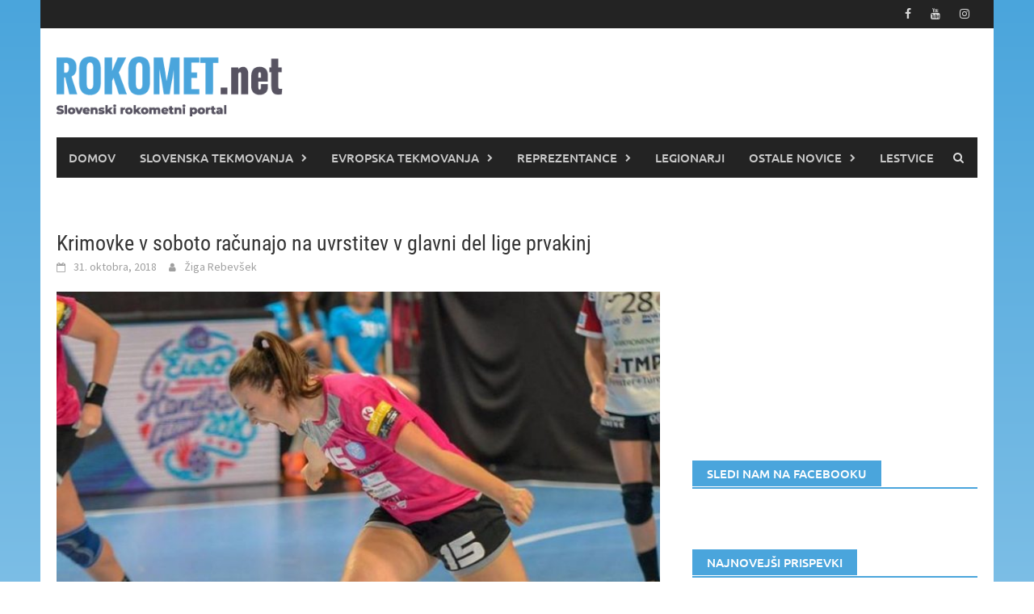

--- FILE ---
content_type: text/html; charset=UTF-8
request_url: https://rokomet.net/krimovke-v-soboto-racunajo-na-uvrstitev-v-glavni-del-lige-prvakinj/
body_size: 19849
content:
<!DOCTYPE html>
<html lang="sl-SI">
<head>
			<meta http-equiv="refresh" content="180">
		<meta charset="UTF-8">
	<!-- <meta name="viewport" content="width=device-width, initial-scale=1"> -->
	
	<meta name="viewport" content="width=device-width, height=device-height, initial-scale=1.0, minimum-scale=1.0, maximum-scale=1.0, user-scalable=0, target-densitydpi=device-dpi">
	<meta name="facebook-domain-verification" content="t7vhn2caottevgn8yunbebtvk5np3t" />
	<script type="text/javascript">
		document.addEventListener('touchmove', function (event) {
  			if (event.scale !== 1) { event.preventDefault(); }
		}, false);
	</script>
	
	<link rel="profile" href="http://gmpg.org/xfn/11">
	<link rel="pingback" href="https://rokomet.net/xmlrpc.php">
	
	
	<script type="text/javascript">
!function(){var i,r,o;i="__tcfapiLocator",r=[],(o=window.frames[i])||(function e(){var t=window.document,a=!!o;if(!a)if(t.body){var n=t.createElement("iframe");n.style.cssText="display:none",n.name=i,t.body.appendChild(n)}else setTimeout(e,5);return!a}(),window.__tcfapi=function(){for(var e,t=[],a=0;a<arguments.length;a++)t[a]=arguments[a];if(!t.length)return r;if("setGdprApplies"===t[0])3<t.length&&2===parseInt(t[1],10)&&"boolean"==typeof t[3]&&(e=t[3],"function"==typeof t[2]&&t[2]("set",!0));else if("ping"===t[0]){var n={gdprApplies:e,cmpLoaded:!1,cmpStatus:"stubCMP",apiVersion:2};"function"==typeof t[2]&&t[2](n,!0)}else r.push(t)},window.addEventListener("message",function(n){var i="string"==typeof n.data,e={};try{e=i?JSON.parse(n.data):n.data}catch(e){}var r=e.__tcfapiCall;r&&window.__tcfapi(r.command,r.version,function(e,t){var a={__tcfapiReturn:{returnValue:e,success:t,callId:r.callId}};i&&(a=JSON.stringify(a)),n.source.postMessage(a,"*")},r.parameter)},!1))}();
!function(){var i,n,s;i="__uspapiLocator",n=[],(s=window.frames[i])||(function a(){var e=window.document,n=!!s;if(!s)if(e.body){var t=e.createElement("iframe");t.style.cssText="display:none",t.name=i,e.body.appendChild(t)}else setTimeout(a,5);return!n}(),window.__uspapi=function(){for(var a=[],e=0;e<arguments.length;e++)a[e]=arguments[e];if(!a.length)return n;"ping"===a[0]?"function"==typeof a[2]&&a[2]({cmpLoaded:!1,cmpStatus:"stubCMP"},!0):n.push(a)},window.addEventListener("message",function(t){var i="string"==typeof t.data,a={};try{a=i?JSON.parse(t.data):t.data}catch(a){}var s=a.__uspapiCall;s&&window.__uspapi(s.command,s.version,function(a,e){var n={__uspapiReturn:{returnValue:a,success:e,callId:s.callId}};i&&(n=JSON.stringify(n)),t.source.postMessage(n,"*")},s.parameter)},!1))}();
</script>
<script async src='https://cmp.uniconsent.com/v2/7d36a94038/cmp.js'></script>
   
<!-- 1230/smart.js -->    
<script>
window.dataLayer = window.dataLayer || [];
function gtag(){dataLayer.push(arguments);}
gtag('consent', 'default', {
    'ad_storage': 'denied',
    'analytics_storage': 'denied'
});

__tcfapi("addEventListener", 2, function(tcData, success) {
    if (success && tcData.unicLoad  === true) {
        if(!window._unic_i) {
            window._unic_i = true;
            gtag('consent', 'update', {
              'ad_storage': 'granted',
              'analytics_storage': 'granted'
            });

            var script = document.createElement('script');
            script.async = true;
            script.src = 'https://ced.sascdn.com/tag/1230/smart.js';
            document.head.appendChild(script);
       }
    }
});
</script>
<!-- end 1230/smart.js -->

<script type="text/unicscript" unic-purpose-id="1" async src="https://pagead2.googlesyndication.com/pagead/js/adsbygoogle.js?client=ca-pub-1004525122176593" crossorigin="anonymous"></script>
 
<!-- Global site tag (gtag.js) - Google Analytics -->
<script type="text/unicscript" unic-purpose-id="1" async src="https://www.googletagmanager.com/gtag/js?id=UA-117623856-1"></script>
<script type="text/unicscript" unic-purpose-id="1">
  window.dataLayer = window.dataLayer || [];
  function gtag(){dataLayer.push(arguments);}
  gtag('js', new Date());
  gtag('config', 'UA-117623856-1');
</script>

<script type="text/unicscript" unic-purpose-id="1" src="//si.contentexchange.me/static/tracker.js" async></script>

<script type="text/unicscript" unic-purpose-id="1" async='async' src='https://www.googletagservices.com/tag/js/gpt.js'></script>

<script type="text/unicscript" unic-purpose-id="1" type="text/javascript" src="https://cdn.smart-ad.eu/smartad.min.js"></script>

<script type="text/unicscript" unic-purpose-id="1" async custom-element="amp-auto-ads"
        src="https://cdn.ampproject.org/v0/amp-auto-ads-0.1.js">
</script>

<script async src="https://fundingchoicesmessages.google.com/i/pub-1004525122176593?ers=1" nonce="s6W4L0CFSyxugB-DFhGmPA"></script><script nonce="s6W4L0CFSyxugB-DFhGmPA">(function() {function signalGooglefcPresent() {if (!window.frames['googlefcPresent']) {if (document.body) {const iframe = document.createElement('iframe'); iframe.style = 'width: 0; height: 0; border: none; z-index: -1000; left: -1000px; top: -1000px;'; iframe.style.display = 'none'; iframe.name = 'googlefcPresent'; document.body.appendChild(iframe);} else {setTimeout(signalGooglefcPresent, 0);}}}signalGooglefcPresent();})();</script>

	<meta name='robots' content='index, follow, max-image-preview:large, max-snippet:-1, max-video-preview:-1' />

	<!-- This site is optimized with the Yoast SEO plugin v26.6 - https://yoast.com/wordpress/plugins/seo/ -->
	<title>Krimovke v soboto računajo na uvrstitev v glavni del lige prvakinj - ROKOMET.net</title>
	<link rel="canonical" href="https://rokomet.net/krimovke-v-soboto-racunajo-na-uvrstitev-v-glavni-del-lige-prvakinj/" />
	<meta property="og:locale" content="sl_SI" />
	<meta property="og:type" content="article" />
	<meta property="og:title" content="Krimovke v soboto računajo na uvrstitev v glavni del lige prvakinj - ROKOMET.net" />
	<meta property="og:description" content="Pred rokometašicami Krima Mercatorja je še ena v vrsti pomembnejših tekem prvega dela Lige prvakinj. Zmaga proti hrvaški Podravki Vegeti bi najverjetneje že" />
	<meta property="og:url" content="https://rokomet.net/krimovke-v-soboto-racunajo-na-uvrstitev-v-glavni-del-lige-prvakinj/" />
	<meta property="og:site_name" content="ROKOMET.net" />
	<meta property="article:published_time" content="2018-10-31T11:44:17+00:00" />
	<meta property="og:image" content="https://rokomet.net/wp-content/uploads/2018/10/ResourceImage-2.jpg" />
	<meta property="og:image:width" content="850" />
	<meta property="og:image:height" content="478" />
	<meta property="og:image:type" content="image/jpeg" />
	<meta name="author" content="Žiga Rebevšek" />
	<meta name="twitter:card" content="summary_large_image" />
	<meta name="twitter:label1" content="Written by" />
	<meta name="twitter:data1" content="Žiga Rebevšek" />
	<meta name="twitter:label2" content="Est. reading time" />
	<meta name="twitter:data2" content="2 minuti" />
	<script type="application/ld+json" class="yoast-schema-graph">{"@context":"https://schema.org","@graph":[{"@type":"WebPage","@id":"https://rokomet.net/krimovke-v-soboto-racunajo-na-uvrstitev-v-glavni-del-lige-prvakinj/","url":"https://rokomet.net/krimovke-v-soboto-racunajo-na-uvrstitev-v-glavni-del-lige-prvakinj/","name":"Krimovke v soboto računajo na uvrstitev v glavni del lige prvakinj - ROKOMET.net","isPartOf":{"@id":"https://rokomet.net/#website"},"primaryImageOfPage":{"@id":"https://rokomet.net/krimovke-v-soboto-racunajo-na-uvrstitev-v-glavni-del-lige-prvakinj/#primaryimage"},"image":{"@id":"https://rokomet.net/krimovke-v-soboto-racunajo-na-uvrstitev-v-glavni-del-lige-prvakinj/#primaryimage"},"thumbnailUrl":"https://rokomet.net/wp-content/uploads/2018/10/ResourceImage-2.jpg","datePublished":"2018-10-31T11:44:17+00:00","author":{"@id":"https://rokomet.net/#/schema/person/758b20b818f6a5f646d282beaa79438d"},"breadcrumb":{"@id":"https://rokomet.net/krimovke-v-soboto-racunajo-na-uvrstitev-v-glavni-del-lige-prvakinj/#breadcrumb"},"inLanguage":"sl-SI","potentialAction":[{"@type":"ReadAction","target":["https://rokomet.net/krimovke-v-soboto-racunajo-na-uvrstitev-v-glavni-del-lige-prvakinj/"]}]},{"@type":"ImageObject","inLanguage":"sl-SI","@id":"https://rokomet.net/krimovke-v-soboto-racunajo-na-uvrstitev-v-glavni-del-lige-prvakinj/#primaryimage","url":"https://rokomet.net/wp-content/uploads/2018/10/ResourceImage-2.jpg","contentUrl":"https://rokomet.net/wp-content/uploads/2018/10/ResourceImage-2.jpg","width":850,"height":478},{"@type":"BreadcrumbList","@id":"https://rokomet.net/krimovke-v-soboto-racunajo-na-uvrstitev-v-glavni-del-lige-prvakinj/#breadcrumb","itemListElement":[{"@type":"ListItem","position":1,"name":"Home","item":"https://rokomet.net/"},{"@type":"ListItem","position":2,"name":"Krimovke v soboto računajo na uvrstitev v glavni del lige prvakinj"}]},{"@type":"WebSite","@id":"https://rokomet.net/#website","url":"https://rokomet.net/","name":"ROKOMET.net","description":"","potentialAction":[{"@type":"SearchAction","target":{"@type":"EntryPoint","urlTemplate":"https://rokomet.net/?s={search_term_string}"},"query-input":{"@type":"PropertyValueSpecification","valueRequired":true,"valueName":"search_term_string"}}],"inLanguage":"sl-SI"},{"@type":"Person","@id":"https://rokomet.net/#/schema/person/758b20b818f6a5f646d282beaa79438d","name":"Žiga Rebevšek","image":{"@type":"ImageObject","inLanguage":"sl-SI","@id":"https://rokomet.net/#/schema/person/image/","url":"https://secure.gravatar.com/avatar/20d3e8e38e5f876c166a5128385681f87a3168301d5adbfff58e8bc2a00df435?s=96&d=mm&r=g","contentUrl":"https://secure.gravatar.com/avatar/20d3e8e38e5f876c166a5128385681f87a3168301d5adbfff58e8bc2a00df435?s=96&d=mm&r=g","caption":"Žiga Rebevšek"},"url":"https://rokomet.net/author/zigarebevsek/"}]}</script>
	<!-- / Yoast SEO plugin. -->


<link rel="alternate" type="application/rss+xml" title="ROKOMET.net &raquo; Vir" href="https://rokomet.net/feed/" />
<link rel="alternate" type="application/rss+xml" title="ROKOMET.net &raquo; Vir komentarjev" href="https://rokomet.net/comments/feed/" />
<link rel="alternate" title="oEmbed (JSON)" type="application/json+oembed" href="https://rokomet.net/wp-json/oembed/1.0/embed?url=https%3A%2F%2Frokomet.net%2Fkrimovke-v-soboto-racunajo-na-uvrstitev-v-glavni-del-lige-prvakinj%2F" />
<link rel="alternate" title="oEmbed (XML)" type="text/xml+oembed" href="https://rokomet.net/wp-json/oembed/1.0/embed?url=https%3A%2F%2Frokomet.net%2Fkrimovke-v-soboto-racunajo-na-uvrstitev-v-glavni-del-lige-prvakinj%2F&#038;format=xml" />
<style id='wp-img-auto-sizes-contain-inline-css' type='text/css'>
img:is([sizes=auto i],[sizes^="auto," i]){contain-intrinsic-size:3000px 1500px}
/*# sourceURL=wp-img-auto-sizes-contain-inline-css */
</style>
<link rel='stylesheet' id='sgr-css' href='https://rokomet.net/wp-content/plugins/simple-google-recaptcha/sgr.css?ver=1663308378' type='text/css' media='all' />
<style id='wp-emoji-styles-inline-css' type='text/css'>

	img.wp-smiley, img.emoji {
		display: inline !important;
		border: none !important;
		box-shadow: none !important;
		height: 1em !important;
		width: 1em !important;
		margin: 0 0.07em !important;
		vertical-align: -0.1em !important;
		background: none !important;
		padding: 0 !important;
	}
/*# sourceURL=wp-emoji-styles-inline-css */
</style>
<style id='wp-block-library-inline-css' type='text/css'>
:root{--wp-block-synced-color:#7a00df;--wp-block-synced-color--rgb:122,0,223;--wp-bound-block-color:var(--wp-block-synced-color);--wp-editor-canvas-background:#ddd;--wp-admin-theme-color:#007cba;--wp-admin-theme-color--rgb:0,124,186;--wp-admin-theme-color-darker-10:#006ba1;--wp-admin-theme-color-darker-10--rgb:0,107,160.5;--wp-admin-theme-color-darker-20:#005a87;--wp-admin-theme-color-darker-20--rgb:0,90,135;--wp-admin-border-width-focus:2px}@media (min-resolution:192dpi){:root{--wp-admin-border-width-focus:1.5px}}.wp-element-button{cursor:pointer}:root .has-very-light-gray-background-color{background-color:#eee}:root .has-very-dark-gray-background-color{background-color:#313131}:root .has-very-light-gray-color{color:#eee}:root .has-very-dark-gray-color{color:#313131}:root .has-vivid-green-cyan-to-vivid-cyan-blue-gradient-background{background:linear-gradient(135deg,#00d084,#0693e3)}:root .has-purple-crush-gradient-background{background:linear-gradient(135deg,#34e2e4,#4721fb 50%,#ab1dfe)}:root .has-hazy-dawn-gradient-background{background:linear-gradient(135deg,#faaca8,#dad0ec)}:root .has-subdued-olive-gradient-background{background:linear-gradient(135deg,#fafae1,#67a671)}:root .has-atomic-cream-gradient-background{background:linear-gradient(135deg,#fdd79a,#004a59)}:root .has-nightshade-gradient-background{background:linear-gradient(135deg,#330968,#31cdcf)}:root .has-midnight-gradient-background{background:linear-gradient(135deg,#020381,#2874fc)}:root{--wp--preset--font-size--normal:16px;--wp--preset--font-size--huge:42px}.has-regular-font-size{font-size:1em}.has-larger-font-size{font-size:2.625em}.has-normal-font-size{font-size:var(--wp--preset--font-size--normal)}.has-huge-font-size{font-size:var(--wp--preset--font-size--huge)}.has-text-align-center{text-align:center}.has-text-align-left{text-align:left}.has-text-align-right{text-align:right}.has-fit-text{white-space:nowrap!important}#end-resizable-editor-section{display:none}.aligncenter{clear:both}.items-justified-left{justify-content:flex-start}.items-justified-center{justify-content:center}.items-justified-right{justify-content:flex-end}.items-justified-space-between{justify-content:space-between}.screen-reader-text{border:0;clip-path:inset(50%);height:1px;margin:-1px;overflow:hidden;padding:0;position:absolute;width:1px;word-wrap:normal!important}.screen-reader-text:focus{background-color:#ddd;clip-path:none;color:#444;display:block;font-size:1em;height:auto;left:5px;line-height:normal;padding:15px 23px 14px;text-decoration:none;top:5px;width:auto;z-index:100000}html :where(.has-border-color){border-style:solid}html :where([style*=border-top-color]){border-top-style:solid}html :where([style*=border-right-color]){border-right-style:solid}html :where([style*=border-bottom-color]){border-bottom-style:solid}html :where([style*=border-left-color]){border-left-style:solid}html :where([style*=border-width]){border-style:solid}html :where([style*=border-top-width]){border-top-style:solid}html :where([style*=border-right-width]){border-right-style:solid}html :where([style*=border-bottom-width]){border-bottom-style:solid}html :where([style*=border-left-width]){border-left-style:solid}html :where(img[class*=wp-image-]){height:auto;max-width:100%}:where(figure){margin:0 0 1em}html :where(.is-position-sticky){--wp-admin--admin-bar--position-offset:var(--wp-admin--admin-bar--height,0px)}@media screen and (max-width:600px){html :where(.is-position-sticky){--wp-admin--admin-bar--position-offset:0px}}

/*# sourceURL=wp-block-library-inline-css */
</style><style id='global-styles-inline-css' type='text/css'>
:root{--wp--preset--aspect-ratio--square: 1;--wp--preset--aspect-ratio--4-3: 4/3;--wp--preset--aspect-ratio--3-4: 3/4;--wp--preset--aspect-ratio--3-2: 3/2;--wp--preset--aspect-ratio--2-3: 2/3;--wp--preset--aspect-ratio--16-9: 16/9;--wp--preset--aspect-ratio--9-16: 9/16;--wp--preset--color--black: #000000;--wp--preset--color--cyan-bluish-gray: #abb8c3;--wp--preset--color--white: #ffffff;--wp--preset--color--pale-pink: #f78da7;--wp--preset--color--vivid-red: #cf2e2e;--wp--preset--color--luminous-vivid-orange: #ff6900;--wp--preset--color--luminous-vivid-amber: #fcb900;--wp--preset--color--light-green-cyan: #7bdcb5;--wp--preset--color--vivid-green-cyan: #00d084;--wp--preset--color--pale-cyan-blue: #8ed1fc;--wp--preset--color--vivid-cyan-blue: #0693e3;--wp--preset--color--vivid-purple: #9b51e0;--wp--preset--gradient--vivid-cyan-blue-to-vivid-purple: linear-gradient(135deg,rgb(6,147,227) 0%,rgb(155,81,224) 100%);--wp--preset--gradient--light-green-cyan-to-vivid-green-cyan: linear-gradient(135deg,rgb(122,220,180) 0%,rgb(0,208,130) 100%);--wp--preset--gradient--luminous-vivid-amber-to-luminous-vivid-orange: linear-gradient(135deg,rgb(252,185,0) 0%,rgb(255,105,0) 100%);--wp--preset--gradient--luminous-vivid-orange-to-vivid-red: linear-gradient(135deg,rgb(255,105,0) 0%,rgb(207,46,46) 100%);--wp--preset--gradient--very-light-gray-to-cyan-bluish-gray: linear-gradient(135deg,rgb(238,238,238) 0%,rgb(169,184,195) 100%);--wp--preset--gradient--cool-to-warm-spectrum: linear-gradient(135deg,rgb(74,234,220) 0%,rgb(151,120,209) 20%,rgb(207,42,186) 40%,rgb(238,44,130) 60%,rgb(251,105,98) 80%,rgb(254,248,76) 100%);--wp--preset--gradient--blush-light-purple: linear-gradient(135deg,rgb(255,206,236) 0%,rgb(152,150,240) 100%);--wp--preset--gradient--blush-bordeaux: linear-gradient(135deg,rgb(254,205,165) 0%,rgb(254,45,45) 50%,rgb(107,0,62) 100%);--wp--preset--gradient--luminous-dusk: linear-gradient(135deg,rgb(255,203,112) 0%,rgb(199,81,192) 50%,rgb(65,88,208) 100%);--wp--preset--gradient--pale-ocean: linear-gradient(135deg,rgb(255,245,203) 0%,rgb(182,227,212) 50%,rgb(51,167,181) 100%);--wp--preset--gradient--electric-grass: linear-gradient(135deg,rgb(202,248,128) 0%,rgb(113,206,126) 100%);--wp--preset--gradient--midnight: linear-gradient(135deg,rgb(2,3,129) 0%,rgb(40,116,252) 100%);--wp--preset--font-size--small: 13px;--wp--preset--font-size--medium: 20px;--wp--preset--font-size--large: 36px;--wp--preset--font-size--x-large: 42px;--wp--preset--spacing--20: 0.44rem;--wp--preset--spacing--30: 0.67rem;--wp--preset--spacing--40: 1rem;--wp--preset--spacing--50: 1.5rem;--wp--preset--spacing--60: 2.25rem;--wp--preset--spacing--70: 3.38rem;--wp--preset--spacing--80: 5.06rem;--wp--preset--shadow--natural: 6px 6px 9px rgba(0, 0, 0, 0.2);--wp--preset--shadow--deep: 12px 12px 50px rgba(0, 0, 0, 0.4);--wp--preset--shadow--sharp: 6px 6px 0px rgba(0, 0, 0, 0.2);--wp--preset--shadow--outlined: 6px 6px 0px -3px rgb(255, 255, 255), 6px 6px rgb(0, 0, 0);--wp--preset--shadow--crisp: 6px 6px 0px rgb(0, 0, 0);}:where(.is-layout-flex){gap: 0.5em;}:where(.is-layout-grid){gap: 0.5em;}body .is-layout-flex{display: flex;}.is-layout-flex{flex-wrap: wrap;align-items: center;}.is-layout-flex > :is(*, div){margin: 0;}body .is-layout-grid{display: grid;}.is-layout-grid > :is(*, div){margin: 0;}:where(.wp-block-columns.is-layout-flex){gap: 2em;}:where(.wp-block-columns.is-layout-grid){gap: 2em;}:where(.wp-block-post-template.is-layout-flex){gap: 1.25em;}:where(.wp-block-post-template.is-layout-grid){gap: 1.25em;}.has-black-color{color: var(--wp--preset--color--black) !important;}.has-cyan-bluish-gray-color{color: var(--wp--preset--color--cyan-bluish-gray) !important;}.has-white-color{color: var(--wp--preset--color--white) !important;}.has-pale-pink-color{color: var(--wp--preset--color--pale-pink) !important;}.has-vivid-red-color{color: var(--wp--preset--color--vivid-red) !important;}.has-luminous-vivid-orange-color{color: var(--wp--preset--color--luminous-vivid-orange) !important;}.has-luminous-vivid-amber-color{color: var(--wp--preset--color--luminous-vivid-amber) !important;}.has-light-green-cyan-color{color: var(--wp--preset--color--light-green-cyan) !important;}.has-vivid-green-cyan-color{color: var(--wp--preset--color--vivid-green-cyan) !important;}.has-pale-cyan-blue-color{color: var(--wp--preset--color--pale-cyan-blue) !important;}.has-vivid-cyan-blue-color{color: var(--wp--preset--color--vivid-cyan-blue) !important;}.has-vivid-purple-color{color: var(--wp--preset--color--vivid-purple) !important;}.has-black-background-color{background-color: var(--wp--preset--color--black) !important;}.has-cyan-bluish-gray-background-color{background-color: var(--wp--preset--color--cyan-bluish-gray) !important;}.has-white-background-color{background-color: var(--wp--preset--color--white) !important;}.has-pale-pink-background-color{background-color: var(--wp--preset--color--pale-pink) !important;}.has-vivid-red-background-color{background-color: var(--wp--preset--color--vivid-red) !important;}.has-luminous-vivid-orange-background-color{background-color: var(--wp--preset--color--luminous-vivid-orange) !important;}.has-luminous-vivid-amber-background-color{background-color: var(--wp--preset--color--luminous-vivid-amber) !important;}.has-light-green-cyan-background-color{background-color: var(--wp--preset--color--light-green-cyan) !important;}.has-vivid-green-cyan-background-color{background-color: var(--wp--preset--color--vivid-green-cyan) !important;}.has-pale-cyan-blue-background-color{background-color: var(--wp--preset--color--pale-cyan-blue) !important;}.has-vivid-cyan-blue-background-color{background-color: var(--wp--preset--color--vivid-cyan-blue) !important;}.has-vivid-purple-background-color{background-color: var(--wp--preset--color--vivid-purple) !important;}.has-black-border-color{border-color: var(--wp--preset--color--black) !important;}.has-cyan-bluish-gray-border-color{border-color: var(--wp--preset--color--cyan-bluish-gray) !important;}.has-white-border-color{border-color: var(--wp--preset--color--white) !important;}.has-pale-pink-border-color{border-color: var(--wp--preset--color--pale-pink) !important;}.has-vivid-red-border-color{border-color: var(--wp--preset--color--vivid-red) !important;}.has-luminous-vivid-orange-border-color{border-color: var(--wp--preset--color--luminous-vivid-orange) !important;}.has-luminous-vivid-amber-border-color{border-color: var(--wp--preset--color--luminous-vivid-amber) !important;}.has-light-green-cyan-border-color{border-color: var(--wp--preset--color--light-green-cyan) !important;}.has-vivid-green-cyan-border-color{border-color: var(--wp--preset--color--vivid-green-cyan) !important;}.has-pale-cyan-blue-border-color{border-color: var(--wp--preset--color--pale-cyan-blue) !important;}.has-vivid-cyan-blue-border-color{border-color: var(--wp--preset--color--vivid-cyan-blue) !important;}.has-vivid-purple-border-color{border-color: var(--wp--preset--color--vivid-purple) !important;}.has-vivid-cyan-blue-to-vivid-purple-gradient-background{background: var(--wp--preset--gradient--vivid-cyan-blue-to-vivid-purple) !important;}.has-light-green-cyan-to-vivid-green-cyan-gradient-background{background: var(--wp--preset--gradient--light-green-cyan-to-vivid-green-cyan) !important;}.has-luminous-vivid-amber-to-luminous-vivid-orange-gradient-background{background: var(--wp--preset--gradient--luminous-vivid-amber-to-luminous-vivid-orange) !important;}.has-luminous-vivid-orange-to-vivid-red-gradient-background{background: var(--wp--preset--gradient--luminous-vivid-orange-to-vivid-red) !important;}.has-very-light-gray-to-cyan-bluish-gray-gradient-background{background: var(--wp--preset--gradient--very-light-gray-to-cyan-bluish-gray) !important;}.has-cool-to-warm-spectrum-gradient-background{background: var(--wp--preset--gradient--cool-to-warm-spectrum) !important;}.has-blush-light-purple-gradient-background{background: var(--wp--preset--gradient--blush-light-purple) !important;}.has-blush-bordeaux-gradient-background{background: var(--wp--preset--gradient--blush-bordeaux) !important;}.has-luminous-dusk-gradient-background{background: var(--wp--preset--gradient--luminous-dusk) !important;}.has-pale-ocean-gradient-background{background: var(--wp--preset--gradient--pale-ocean) !important;}.has-electric-grass-gradient-background{background: var(--wp--preset--gradient--electric-grass) !important;}.has-midnight-gradient-background{background: var(--wp--preset--gradient--midnight) !important;}.has-small-font-size{font-size: var(--wp--preset--font-size--small) !important;}.has-medium-font-size{font-size: var(--wp--preset--font-size--medium) !important;}.has-large-font-size{font-size: var(--wp--preset--font-size--large) !important;}.has-x-large-font-size{font-size: var(--wp--preset--font-size--x-large) !important;}
/*# sourceURL=global-styles-inline-css */
</style>

<style id='classic-theme-styles-inline-css' type='text/css'>
/*! This file is auto-generated */
.wp-block-button__link{color:#fff;background-color:#32373c;border-radius:9999px;box-shadow:none;text-decoration:none;padding:calc(.667em + 2px) calc(1.333em + 2px);font-size:1.125em}.wp-block-file__button{background:#32373c;color:#fff;text-decoration:none}
/*# sourceURL=/wp-includes/css/classic-themes.min.css */
</style>
<link rel='stylesheet' id='it_epoll_core-css' href='https://rokomet.net/wp-content/plugins/epoll-wp-voting/assets/css/epoll-core.css?ver=1fab92c6f6256b9f6e266a607737cb6c' type='text/css' media='all' />
<link rel='stylesheet' id='it_epoll_style-css' href='https://rokomet.net/wp-content/plugins/epoll-wp-voting/assets/css/it_epoll_frontendv3.css?ver=1fab92c6f6256b9f6e266a607737cb6c' type='text/css' media='all' />
<link rel='stylesheet' id='it_epoll_opinion_style-css' href='https://rokomet.net/wp-content/plugins/epoll-wp-voting/assets/css/theme/it_epoll_opinion_fontendv3.css?ver=1fab92c6f6256b9f6e266a607737cb6c' type='text/css' media='all' />
<link rel='stylesheet' id='parent-style-css' href='https://rokomet.net/wp-content/themes/awaken/style.css?ver=1fab92c6f6256b9f6e266a607737cb6c' type='text/css' media='all' />
<link rel='stylesheet' id='child-style-css' href='https://rokomet.net/wp-content/themes/awaken-child/style.css?ver=1fab92c6f6256b9f6e266a607737cb6c' type='text/css' media='all' />
<link rel='stylesheet' id='awaken-font-awesome-css' href='https://rokomet.net/wp-content/themes/awaken/css/font-awesome.min.css?ver=4.4.0' type='text/css' media='all' />
<link rel='stylesheet' id='bootstrap.css-css' href='https://rokomet.net/wp-content/themes/awaken/css/bootstrap.min.css?ver=all' type='text/css' media='all' />
<link rel='stylesheet' id='awaken-style-css' href='https://rokomet.net/wp-content/themes/awaken-child/style.css?ver=1fab92c6f6256b9f6e266a607737cb6c' type='text/css' media='all' />
<link rel='stylesheet' id='awaken-fonts-css' href='https://rokomet.net/wp-content/themes/awaken/css/fonts.css' type='text/css' media='all' />
<link rel='stylesheet' id='add-flex-css-css' href='https://rokomet.net/wp-content/themes/awaken/css/flexslider.css?ver=1fab92c6f6256b9f6e266a607737cb6c' type='text/css' media='screen' />
<link rel='stylesheet' id='latest-posts-style-css' href='https://rokomet.net/wp-content/plugins/latest-posts/assets/css/style.css?ver=1.4.4' type='text/css' media='all' />
<link rel='stylesheet' id='um_modal-css' href='https://rokomet.net/wp-content/plugins/ultimate-member/assets/css/um-modal.min.css?ver=2.10.2' type='text/css' media='all' />
<link rel='stylesheet' id='um_ui-css' href='https://rokomet.net/wp-content/plugins/ultimate-member/assets/libs/jquery-ui/jquery-ui.min.css?ver=1.13.2' type='text/css' media='all' />
<link rel='stylesheet' id='um_tipsy-css' href='https://rokomet.net/wp-content/plugins/ultimate-member/assets/libs/tipsy/tipsy.min.css?ver=1.0.0a' type='text/css' media='all' />
<link rel='stylesheet' id='um_raty-css' href='https://rokomet.net/wp-content/plugins/ultimate-member/assets/libs/raty/um-raty.min.css?ver=2.6.0' type='text/css' media='all' />
<link rel='stylesheet' id='select2-css' href='https://rokomet.net/wp-content/plugins/ultimate-member/assets/libs/select2/select2.min.css?ver=4.0.13' type='text/css' media='all' />
<link rel='stylesheet' id='um_fileupload-css' href='https://rokomet.net/wp-content/plugins/ultimate-member/assets/css/um-fileupload.min.css?ver=2.10.2' type='text/css' media='all' />
<link rel='stylesheet' id='um_confirm-css' href='https://rokomet.net/wp-content/plugins/ultimate-member/assets/libs/um-confirm/um-confirm.min.css?ver=1.0' type='text/css' media='all' />
<link rel='stylesheet' id='um_datetime-css' href='https://rokomet.net/wp-content/plugins/ultimate-member/assets/libs/pickadate/default.min.css?ver=3.6.2' type='text/css' media='all' />
<link rel='stylesheet' id='um_datetime_date-css' href='https://rokomet.net/wp-content/plugins/ultimate-member/assets/libs/pickadate/default.date.min.css?ver=3.6.2' type='text/css' media='all' />
<link rel='stylesheet' id='um_datetime_time-css' href='https://rokomet.net/wp-content/plugins/ultimate-member/assets/libs/pickadate/default.time.min.css?ver=3.6.2' type='text/css' media='all' />
<link rel='stylesheet' id='um_fonticons_ii-css' href='https://rokomet.net/wp-content/plugins/ultimate-member/assets/libs/legacy/fonticons/fonticons-ii.min.css?ver=2.10.2' type='text/css' media='all' />
<link rel='stylesheet' id='um_fonticons_fa-css' href='https://rokomet.net/wp-content/plugins/ultimate-member/assets/libs/legacy/fonticons/fonticons-fa.min.css?ver=2.10.2' type='text/css' media='all' />
<link rel='stylesheet' id='um_fontawesome-css' href='https://rokomet.net/wp-content/plugins/ultimate-member/assets/css/um-fontawesome.min.css?ver=6.5.2' type='text/css' media='all' />
<link rel='stylesheet' id='um_common-css' href='https://rokomet.net/wp-content/plugins/ultimate-member/assets/css/common.min.css?ver=2.10.2' type='text/css' media='all' />
<link rel='stylesheet' id='um_responsive-css' href='https://rokomet.net/wp-content/plugins/ultimate-member/assets/css/um-responsive.min.css?ver=2.10.2' type='text/css' media='all' />
<link rel='stylesheet' id='um_styles-css' href='https://rokomet.net/wp-content/plugins/ultimate-member/assets/css/um-styles.min.css?ver=2.10.2' type='text/css' media='all' />
<link rel='stylesheet' id='um_crop-css' href='https://rokomet.net/wp-content/plugins/ultimate-member/assets/libs/cropper/cropper.min.css?ver=1.6.1' type='text/css' media='all' />
<link rel='stylesheet' id='um_profile-css' href='https://rokomet.net/wp-content/plugins/ultimate-member/assets/css/um-profile.min.css?ver=2.10.2' type='text/css' media='all' />
<link rel='stylesheet' id='um_account-css' href='https://rokomet.net/wp-content/plugins/ultimate-member/assets/css/um-account.min.css?ver=2.10.2' type='text/css' media='all' />
<link rel='stylesheet' id='um_misc-css' href='https://rokomet.net/wp-content/plugins/ultimate-member/assets/css/um-misc.min.css?ver=2.10.2' type='text/css' media='all' />
<link rel='stylesheet' id='um_default_css-css' href='https://rokomet.net/wp-content/plugins/ultimate-member/assets/css/um-old-default.min.css?ver=2.10.2' type='text/css' media='all' />
<script type="text/javascript" id="sgr-js-extra">
/* <![CDATA[ */
var sgr = {"sgr_site_key":"6LeislUUAAAAAB0MLL3dEcxOlgPKi8kJya40tDXc"};
//# sourceURL=sgr-js-extra
/* ]]> */
</script>
<script type="text/javascript" src="https://rokomet.net/wp-content/plugins/simple-google-recaptcha/sgr.js?ver=1663308378" id="sgr-js"></script>
<script type="text/javascript" src="https://rokomet.net/wp-includes/js/jquery/jquery.min.js?ver=3.7.1" id="jquery-core-js"></script>
<script type="text/javascript" src="https://rokomet.net/wp-includes/js/jquery/jquery-migrate.min.js?ver=3.4.1" id="jquery-migrate-js"></script>
<script type="text/javascript" src="https://rokomet.net/wp-content/plugins/epoll-wp-voting/backend/addons/default/assets/js/jquery.validate.min.js?ver=1" id="it_epoll_validetta_script-js"></script>
<script type="text/javascript" id="it_epoll_common_js-js-extra">
/* <![CDATA[ */
var it_epoll_ajax_obj = {"ajax_url":"https://rokomet.net/wp-admin/admin-ajax.php"};
//# sourceURL=it_epoll_common_js-js-extra
/* ]]> */
</script>
<script type="text/javascript" src="https://rokomet.net/wp-content/plugins/epoll-wp-voting/backend/addons/default/assets/js/it_epoll_common.js?ver=1" id="it_epoll_common_js-js"></script>
<script type="text/javascript" src="https://rokomet.net/wp-content/plugins/epoll-wp-voting/backend/addons/default/assets/js/it_epoll_opinion_voting.js?ver=1" id="it_epoll_opinion_voting_js-js"></script>
<script type="text/javascript" src="https://rokomet.net/wp-content/plugins/epoll-wp-voting/backend/addons/default/assets/js/it_epoll_poll_voting.js?ver=1" id="it_epoll_poll_voting_js-js"></script>
<script type="text/javascript" src="https://rokomet.net/wp-content/themes/awaken/js/scripts.js?ver=1fab92c6f6256b9f6e266a607737cb6c" id="awaken-scripts-js"></script>
<script type="text/javascript" src="https://rokomet.net/wp-content/plugins/ultimate-member/assets/js/um-gdpr.min.js?ver=2.10.2" id="um-gdpr-js"></script>
<link rel="https://api.w.org/" href="https://rokomet.net/wp-json/" /><link rel="alternate" title="JSON" type="application/json" href="https://rokomet.net/wp-json/wp/v2/posts/2939" /><link rel="EditURI" type="application/rsd+xml" title="RSD" href="https://rokomet.net/xmlrpc.php?rsd" />

<link rel='shortlink' href='https://rokomet.net/?p=2939' />
<meta property="fb:app_id" content="562838497487794"/><style>/* Enter Your Custom CSS Here */

.site-brand-container {width:280px!important; float: left;}

.site-logo {margin-top:35px;}

.site-description {margin:10px auto!important;}

.awaken-slider-title:hover {    color: #4AA5DC;}

.awt-title {background: #4AA5DC;}
.awt-container {
border-bottom: 2px solid  #4AA5DC;}

.afp-title a:hover {color: #4AA5DC;}

h1.site-title {display:none;}

#igsv-1UFMFzcxEdxlf3FdJluJqNR3oSCTNp2Oa4kGA0RyKzD8 {font-size:12px!important;}

.dt-buttons {display:none!important;}

#igsv-1UFMFzcxEdxlf3FdJluJqNR3oSCTNp2Oa4kGA0RyKzD8_length {display:none!important;}
#igsv-1UFMFzcxEdxlf3FdJluJqNR3oSCTNp2Oa4kGA0RyKzD8_filter {display:none!important;}
#igsv-1UFMFzcxEdxlf3FdJluJqNR3oSCTNp2Oa4kGA0RyKzD8_info {display:none!important;}
#igsv-1UFMFzcxEdxlf3FdJluJqNR3oSCTNp2Oa4kGA0RyKzD8_paginate {display:none!important;}

#igsv-1UFMFzcxEdxlf3FdJluJqNR3oSCTNp2Oa4kGA0RyKzD8-row-1 th {font-size:1.1rem!important;}

table.dataTable tbody th, table.dataTable tbody td {padding: 6px!important;}

.col-1::before {display:none!important;}

.moretag {
		font-weight: bold;
		border-bottom: 2px solid orange;
}

/*Background Color */
body {background-image: linear-gradient(#4AA5DC,white);}

.site-header {background:white; margin-left:auto; margin-right:auto; margin-bottom:0px;}


#site-navigation {margin-bottom:20px;}

.main-navigation li.current-menu-item {background-color: #4AA5DC!important}

.main-navigation a:hover {background-color: #4AA5DC!important}

.page-entry-title, .archive-page-title, .search-page-title {background:#4AA5DC!important}

.main-widget-area .widget-title {background:#4AA5DC!important}

.widget-title-container {border-bottom:2px solid #4AA5DC!important}

.page-entry-header, .archive-page-header, .search-page-header {border-bottom:2px solid #4AA5DC!important}

.genpost-entry-title a:hover {  color: #4AA5DC;}

.genpost-entry-meta a:hover, .single-entry-meta a:hover, .genpost-entry-footer a:hover {color:#4AA5DC;}

.moretag:hover {
    color:#4AA5DC!important;}

.ams-title a:hover {color:#4AA5DC;}

.search-form .search-submit {background:#4AA5DC!important}

.site-footer a:hover {color: black;}

.site-footer {background:#1772a9; margin-top:0px;}

.site-footer > .container {padding-top:0px;}

.footer-widget-area {margin: -20px 0;}

.footer-site-info a:hover {   color:#4AA5DC;}

.th-copyright {display:none;}

@media (min-width: 768px) {
  .site-header {width: 760px;}
}

@media (min-width: 1000px) {
  .site-header {width:1000px;}
	.col-md-6 { width: 100%;}
}

@media (min-width: 1200px) {
  .site-header {width: 1180px;}
	.site-footer > .container {margin-bottom:-15px;}
}

.it_epoll_big_cover img, .it_epoll_big_cover {
  width: 100% !important;
  height: 100% !important;
}

.it_epoll_grid .it_epoll_survey-name {
	font-family: "HelveticaNeue-Light", sans-serif;
  font-size: 19px;
}

@media only screen and (max-width: 600px) {
  .it_epoll_container .it_epoll_big_cover img, .it_epoll_big_cover {
      height: auto !important;
  }
}

/* SITE CONTAINER COLOR */
.site-content .container {background-color:white;}

/* NATIVE OGLASI */
@media screen and (min-width:1200px) {
.awaken-featured-posts {height:440px;}
	.site {width:1180px;margin:0 auto;}
}

@media screen and (max-width:1200px) and (min-width:1000px) {
.awaken-featured-posts {height:364.5px; overflow:hidden;}
		.awaken-slide-holder {height:364.5px; overflow:hidden;}
}

@media screen and (max-width:1000px) and (min-width:767px) {
.awaken-featured-posts {height:276px; overflow:hidden;}
		.awaken-slide-holder {height:276px; overflow:hidden;}
}

@media screen and (max-width:766px) {
		.afp {width:100%;}
}</style>
	
	

	
	
	<link rel="shortcut icon" href="https://rokomet.net/wp-content/uploads/2018/06/favicon.png" type="image/x-icon" />
	<!-- <script src="https://static.pametni-mediji.si/visibility.js?divid=div-gpt-ad-1523263895791-0"></script> -->
	
	
<!-- ------------------------------- smart-ad ------------------------------- -->
			
<!-- smart-ad rokomet billboard -->
	<!--<div class="clear"></div>-->
	<!--<div id="sas_31050" style="display:inline-block;width: 100%; margin-bottom:20px;"></div>-->
<script type="application/javascript">
    var sas = sas || {};
    sas.cmd = sas.cmd || [];
    sas.cmd.push(
        function () {
            sas.call(
                { siteId: 227793, pageId: 929877, formatId: 31050, tagId: "sas_31050" },
                { networkId: 1230, domain: "//www3.smartadserver.com" /*, onNoad: function() {} */ }
            );
        }
    );
</script>
<!--<div class="clear"></div>-->
			
<!-- smart-ad rokomet mobile inpage -->
<!-- smart-ad rokomet desktop background -->
<div id="sas_43421"></div>
<script type="application/javascript">
    var sas = sas || {};
    sas.cmd = sas.cmd || [];
    sas.cmd.push(
        function () {
            sas.call(
                { siteId: 227793, pageId: 937710, formatId: 43421, tagId: "sas_43421" },
                { networkId: 1230, domain: "//www3.smartadserver.com" /*, onNoad: function() {} */ }
            );
        }
    );
</script>

<!-- smart-ad rokomet desktop floor -->
<div id="sas_29462"></div>
<script type="application/javascript">
    var sas = sas || {};
    sas.cmd = sas.cmd || [];
    sas.cmd.push(
        function () {
            sas.call(
                { siteId: 227793, pageId: 929882, formatId: 29462, tagId: "sas_29462" },
                { networkId: 1230, domain: "//www3.smartadserver.com" /*, onNoad: function() {} */ }
            );
        }
    );
</script>

<!-- smart-ad rokomet desktop left overslide -->
<div id="sas_41317"></div>
<script type="application/javascript">
    var sas = sas || {};
    sas.cmd = sas.cmd || [];
    sas.cmd.push(
        function () {
            sas.call(
                { siteId: 227793, pageId: 929879, formatId: 41317, tagId: "sas_41317" },
                { networkId: 1230, domain: "//www3.smartadserver.com" /*, onNoad: function() {} */ }
            );
        }
    );
</script>
	
<!-- 300x250 head -->
<script>
  var googletag = googletag || {};
  googletag.cmd = googletag.cmd || [];
</script>

<script>
  googletag.cmd.push(function() {
    googletag.defineSlot('/18683976/d_rokomet_300x250', [300, 250], 'div-gpt-ad-1523263749444-0').addService(googletag.pubads());
    googletag.pubads().enableSingleRequest();
    googletag.enableServices();
  });
</script>
	
<!-- 160x600 head -->
<script>
  var googletag = googletag || {};
  googletag.cmd = googletag.cmd || [];
</script>

<script>
  googletag.cmd.push(function() {
    googletag.defineSlot('/18683976/d_rokomet_160x600', [160, 600], 'div-gpt-ad-1523263560373-0').addService(googletag.pubads());
    googletag.pubads().enableSingleRequest();
    googletag.enableServices();
  });
</script>
	
			
<!-- ------------------------------- smart-ad ------------------------------- -->

<link rel='stylesheet' id='dashicons-css' href='https://rokomet.net/wp-includes/css/dashicons.min.css?ver=1fab92c6f6256b9f6e266a607737cb6c' type='text/css' media='all' />
<link rel='stylesheet' id='thickbox-css' href='https://rokomet.net/wp-includes/js/thickbox/thickbox.css?ver=1fab92c6f6256b9f6e266a607737cb6c' type='text/css' media='all' />
</head>

<body class="wp-singular post-template-default single single-post postid-2939 single-format-standard wp-embed-responsive wp-theme-awaken wp-child-theme-awaken-child group-blog">
<amp-auto-ads type="adsense"
        data-ad-client="ca-pub-1004525122176593">
</amp-auto-ads>


<!-- content exchange -->
	
<div id="page" class="hfeed site">
	<a class="skip-link screen-reader-text" href="#content">Skip to content</a>
	<header id="masthead" class="site-header" role="banner">
		
		
		<div class="top-nav">
			<div class="container">
				<div class="row">
										<div class="col-xs-12 col-sm-6 col-md-8 ">
									
					</div><!-- col-xs-12 col-sm-6 col-md-8 -->
					<div class="col-xs-12 col-sm-6 col-md-4">
						
	<div class="asocial-area">
			<span class="asocial-icon facebook"><a href="https://facebook.com/rokometnetportal/" target="_blank"><i class="fa fa-facebook"></i></a></span>
						<span class="asocial-icon youtube"><a href="https://www.youtube.com/channel/UCWZ8PgwujSQbITCboQa57HQ" target="_blank"><i class="fa fa-youtube"></i></a></span>
					<span class="asocial-icon instagram"><a href="https://www.instagram.com/rokometnet/" target="_blank"><i class="fa fa-instagram"></i></a></span>
			</div>
	
					</div><!-- col-xs-12 col-sm-6 col-md-4 -->
				</div><!-- row -->
			</div><!-- .container -->
		</div>
	
	<div class="site-branding">
		<div class="container">
			<div class="site-brand-container">
										<div class="site-logo">
							<a href="https://rokomet.net/" rel="home"><img src="https://rokomet.net/wp-content/uploads/2018/08/rokomet.net_logo_moder.png" alt="ROKOMET.net"></a>
						</div>
								</div><!-- .site-brand-container -->
							<div class="header-ad-area">
					<div id="secondary" class="widget-area" role="complementary">
						<aside id="custom_html-2" class="widget_text widget widget_custom_html"><div class="textwidget custom-html-widget"><!--!Google Ad 728x90<script async='async' src='https://www.googletagservices.com/tag/js/gpt.js'></script>-->
<script>
  var googletag = googletag || {};
  googletag.cmd = googletag.cmd || [];
</script>

<script>
  googletag.cmd.push(function() {
    googletag.defineSlot('/18683976/d_rokomet_728x90', [728, 90], 'div-gpt-ad-1523263895791-0').addService(googletag.pubads());
    googletag.pubads().enableSingleRequest();
    googletag.enableServices();
  });
</script>
<!-- this -->
<!-- /18683976/d_rokomet_728x90 -->

<div id='div-gpt-ad-1523263895791-0' style='height:90px; width:728px;'>
<script>
googletag.cmd.push(function() { googletag.display('div-gpt-ad-1523263895791-0'); });
</script>
</div></div></aside>					</div><!-- #secondary -->
				</div><!--.header-ad-area-->
						
		</div>
	</div>

	<div class="container">
		<div class="awaken-navigation-container">
			<nav id="site-navigation" class="main-navigation cl-effect-10" role="navigation">
				<div class="menu-glavni-meni-container"><ul id="menu-glavni-meni" class="menu"><li id="menu-item-227" class="menu-item menu-item-type-custom menu-item-object-custom menu-item-227"><a href="/">DOMOV</a></li>
<li id="menu-item-75" class="menu-item menu-item-type-taxonomy menu-item-object-category menu-item-has-children menu-item-75"><a href="https://rokomet.net/category/slovenska-tekmovanja/">SLOVENSKA TEKMOVANJA</a>
<ul class="sub-menu">
	<li id="menu-item-93" class="menu-item menu-item-type-taxonomy menu-item-object-category menu-item-has-children menu-item-93"><a href="https://rokomet.net/category/slovenska-tekmovanja/1-nlb-liga-moski/">1. NLB LIGA MOŠKI</a>
	<ul class="sub-menu">
		<li id="menu-item-4767" class="menu-item menu-item-type-taxonomy menu-item-object-category menu-item-4767"><a href="https://rokomet.net/category/slovenska-tekmovanja/1-nlb-liga-moski/naj-igralec-kroga-1-nlb-lige/">NAJ IGRALEC KROGA 1. NLB LIGE</a></li>
		<li id="menu-item-7478" class="menu-item menu-item-type-taxonomy menu-item-object-category menu-item-7478"><a href="https://rokomet.net/category/naj-postava-lige-nlb/">GLASOVANJE: NAJ POSTAVA LIGE NLB</a></li>
	</ul>
</li>
	<li id="menu-item-90" class="menu-item menu-item-type-taxonomy menu-item-object-category menu-item-has-children menu-item-90"><a href="https://rokomet.net/category/slovenska-tekmovanja/1-a-drl-zenske/">1. Ženska rokometna liga</a>
	<ul class="sub-menu">
		<li id="menu-item-95151" class="menu-item menu-item-type-taxonomy menu-item-object-category menu-item-95151"><a href="https://rokomet.net/category/slovenska-tekmovanja/1-a-drl-zenske/modra-skupina/">Modra skupina</a></li>
		<li id="menu-item-95152" class="menu-item menu-item-type-taxonomy menu-item-object-category menu-item-95152"><a href="https://rokomet.net/category/slovenska-tekmovanja/1-a-drl-zenske/zelena-skupina/">Zelena skupina</a></li>
	</ul>
</li>
	<li id="menu-item-91" class="menu-item menu-item-type-taxonomy menu-item-object-category menu-item-91"><a href="https://rokomet.net/category/slovenska-tekmovanja/1-b-drl-moski/">1. B DRL MOŠKI</a></li>
	<li id="menu-item-94" class="menu-item menu-item-type-taxonomy menu-item-object-category menu-item-94"><a href="https://rokomet.net/category/slovenska-tekmovanja/2-drl-moski/">2. DRL MOŠKI</a></li>
	<li id="menu-item-97" class="menu-item menu-item-type-taxonomy menu-item-object-category menu-item-97"><a href="https://rokomet.net/category/slovenska-tekmovanja/pokal-slovenije/">POKAL SLOVENIJE</a></li>
	<li id="menu-item-95" class="menu-item menu-item-type-taxonomy menu-item-object-category menu-item-95"><a href="https://rokomet.net/category/slovenska-tekmovanja/nizje-lige/">NIŽJE LIGE</a></li>
</ul>
</li>
<li id="menu-item-76" class="menu-item menu-item-type-taxonomy menu-item-object-category current-post-ancestor current-menu-parent current-post-parent menu-item-has-children menu-item-76"><a href="https://rokomet.net/category/evropska-tekmovanja/">EVROPSKA TEKMOVANJA</a>
<ul class="sub-menu">
	<li id="menu-item-81" class="menu-item menu-item-type-taxonomy menu-item-object-category menu-item-81"><a href="https://rokomet.net/category/evropska-tekmovanja/liga-prvakov/">LIGA PRVAKOV</a></li>
	<li id="menu-item-80" class="menu-item menu-item-type-taxonomy menu-item-object-category current-post-ancestor current-menu-parent current-post-parent menu-item-80"><a href="https://rokomet.net/category/evropska-tekmovanja/liga-prvakinj/">LIGA PRVAKINJ</a></li>
	<li id="menu-item-83" class="menu-item menu-item-type-taxonomy menu-item-object-category menu-item-83"><a href="https://rokomet.net/category/evropska-tekmovanja/seha-liga/">SEHA LIGA</a></li>
	<li id="menu-item-82" class="menu-item menu-item-type-taxonomy menu-item-object-category menu-item-82"><a href="https://rokomet.net/category/evropska-tekmovanja/pokal-ehf/">POKAL EHF</a></li>
</ul>
</li>
<li id="menu-item-77" class="menu-item menu-item-type-taxonomy menu-item-object-category menu-item-has-children menu-item-77"><a href="https://rokomet.net/category/reprezentance/">REPREZENTANCE</a>
<ul class="sub-menu">
	<li id="menu-item-86" class="menu-item menu-item-type-taxonomy menu-item-object-category menu-item-has-children menu-item-86"><a href="https://rokomet.net/category/reprezentance/clanska-moska/">ČLANSKA MOŠKA</a>
	<ul class="sub-menu">
		<li id="menu-item-3952" class="menu-item menu-item-type-taxonomy menu-item-object-category menu-item-3952"><a href="https://rokomet.net/category/sp-2019-m/">SP 2019 (m)</a></li>
		<li id="menu-item-12410" class="menu-item menu-item-type-taxonomy menu-item-object-category menu-item-12410"><a href="https://rokomet.net/category/reprezentance/clanska-moska/ep-2020-m/">EP 2020 (m)</a></li>
		<li id="menu-item-108443" class="menu-item menu-item-type-taxonomy menu-item-object-category menu-item-108443"><a href="https://rokomet.net/category/reprezentance/clanska-moska/ep-2022-m/">EP 2022 (m)</a></li>
		<li id="menu-item-108142" class="menu-item menu-item-type-taxonomy menu-item-object-category menu-item-108142"><a href="https://rokomet.net/category/reprezentance/clanska-moska/sp-2023/">SP 2023 (m)</a></li>
		<li id="menu-item-111732" class="menu-item menu-item-type-taxonomy menu-item-object-category menu-item-111732"><a href="https://rokomet.net/category/reprezentance/clanska-moska/ep-2024/">EP 2024 (m)</a></li>
	</ul>
</li>
	<li id="menu-item-87" class="menu-item menu-item-type-taxonomy menu-item-object-category menu-item-has-children menu-item-87"><a href="https://rokomet.net/category/reprezentance/clanska-zenska/">ČLANSKA ŽENSKA</a>
	<ul class="sub-menu">
		<li id="menu-item-3953" class="menu-item menu-item-type-taxonomy menu-item-object-category menu-item-3953"><a href="https://rokomet.net/category/ep-2018-z/">EP 2018 (ž)</a></li>
		<li id="menu-item-12411" class="menu-item menu-item-type-taxonomy menu-item-object-category menu-item-12411"><a href="https://rokomet.net/category/reprezentance/clanska-zenska/sp-2019-z/">SP 2019 (ž)</a></li>
		<li id="menu-item-43262" class="menu-item menu-item-type-taxonomy menu-item-object-category menu-item-43262"><a href="https://rokomet.net/category/reprezentance/clanska-zenska/ep-2020-z/">EP 2020 (ž)</a></li>
		<li id="menu-item-97088" class="menu-item menu-item-type-taxonomy menu-item-object-category menu-item-97088"><a href="https://rokomet.net/category/sp-2021-z/">SP 2021 (ž)</a></li>
		<li id="menu-item-108442" class="menu-item menu-item-type-taxonomy menu-item-object-category menu-item-108442"><a href="https://rokomet.net/category/reprezentance/clanska-zenska/ep-2022-z/">EP 2022 (ž)</a></li>
		<li id="menu-item-111737" class="menu-item menu-item-type-taxonomy menu-item-object-category menu-item-111737"><a href="https://rokomet.net/category/reprezentance/clanska-zenska/sp-2023-clanska-zenska/">SP 2023 (ž)</a></li>
		<li id="menu-item-111738" class="menu-item menu-item-type-taxonomy menu-item-object-category menu-item-111738"><a href="https://rokomet.net/category/reprezentance/clanska-zenska/ep-2024-clanska-zenska/">EP 2024 (ž)</a></li>
	</ul>
</li>
	<li id="menu-item-88" class="menu-item menu-item-type-taxonomy menu-item-object-category menu-item-has-children menu-item-88"><a href="https://rokomet.net/category/reprezentance/mlajse-reprezentance-moski/">MLAJŠE REPREZENTANCE &#8211; MOŠKI</a>
	<ul class="sub-menu">
		<li id="menu-item-1734" class="menu-item menu-item-type-taxonomy menu-item-object-category menu-item-1734"><a href="https://rokomet.net/category/reprezentance/mlajse-reprezentance-moski/ep-u20/">EP U20</a></li>
	</ul>
</li>
	<li id="menu-item-89" class="menu-item menu-item-type-taxonomy menu-item-object-category menu-item-has-children menu-item-89"><a href="https://rokomet.net/category/reprezentance/mlajse-reprezentance-zenske/">MLAJŠE REPREZENTANCE &#8211; ŽENSKE</a>
	<ul class="sub-menu">
		<li id="menu-item-102537" class="menu-item menu-item-type-custom menu-item-object-custom menu-item-102537"><a href="http://svetovno-prvenstvo-2022">Svetovno prvenstvo 2022</a></li>
	</ul>
</li>
	<li id="menu-item-1414" class="menu-item menu-item-type-taxonomy menu-item-object-category menu-item-1414"><a href="https://rokomet.net/category/reprezentance/sredozemske-igre/">SREDOZEMSKE IGRE</a></li>
</ul>
</li>
<li id="menu-item-35334" class="menu-item menu-item-type-taxonomy menu-item-object-category menu-item-35334"><a href="https://rokomet.net/category/legionarji/">LEGIONARJI</a></li>
<li id="menu-item-112017" class="menu-item menu-item-type-taxonomy menu-item-object-category menu-item-has-children menu-item-112017"><a href="https://rokomet.net/category/ostale-novice/">OSTALE NOVICE</a>
<ul class="sub-menu">
	<li id="menu-item-112018" class="menu-item menu-item-type-taxonomy menu-item-object-category menu-item-112018"><a href="https://rokomet.net/category/ostale-novice/prestopi/">PRESTOPI</a></li>
</ul>
</li>
<li id="menu-item-113191" class="menu-item menu-item-type-post_type menu-item-object-page menu-item-113191"><a href="https://rokomet.net/lestvice/">LESTVICE</a></li>
</ul></div>			</nav><!-- #site-navigation -->
			<a href="#" class="navbutton" id="main-nav-button">Glavni meni</a>
			<div class="responsive-mainnav"></div>

							<div class="awaken-search-button-icon"></div>
				<div class="awaken-search-box-container">
					<div class="awaken-search-box">
						<form action="https://rokomet.net/" id="awaken-search-form" method="get">
							<input type="text" value="" name="s" id="s" />
							<input type="submit" value="Iskanje" />
						</form>
					</div><!-- th-search-box -->
				</div><!-- .th-search-box-container -->
			


		</div><!-- .awaken-navigation-container-->
	</div><!-- .container -->
		
		<!--billboard za menijem -->
		<div id="sas_31050" style="display:inline-block;width: 100%; margin-bottom:20px;"></div>
		<!--m inpage za menijem -->
		<div id="sas_51705" style="margin-bottom:20px;"></div>
		
	</header><!-- #masthead -->
	
	<div id="content" class="site-content">
		<div class="container">

	<div class="row">
<div class="col-xs-12 col-sm-12 col-md-8 ">
	<div id="primary" class="content-area">
		<main id="main" class="site-main" role="main">

		
			
<article id="post-2939" class="post-2939 post type-post status-publish format-standard has-post-thumbnail hentry category-evropska-tekmovanja category-liga-prvakinj">
	<header class="single-entry-header">
		<h1 class="single-entry-title entry-title">Krimovke v soboto računajo na uvrstitev v glavni del lige prvakinj</h1>
		<div class="single-entry-meta">
			<span class="posted-on"><a href="https://rokomet.net/krimovke-v-soboto-racunajo-na-uvrstitev-v-glavni-del-lige-prvakinj/" rel="bookmark"><time class="entry-date published updated" datetime="2018-10-31T12:44:17+01:00">31. oktobra, 2018</time></a></span><span class="byline"><span class="author vcard"><a class="url fn n" href="https://rokomet.net/author/zigarebevsek/">Žiga Rebevšek</a></span></span>					</div><!-- .entry-meta -->
	</header><!-- .entry-header -->

				<div class="article-featured-image">
				<img width="752" height="440" src="https://rokomet.net/wp-content/uploads/2018/10/ResourceImage-2-752x440.jpg" class="attachment-featured-slider size-featured-slider wp-post-image" alt="" decoding="async" fetchpriority="high" />			</div>
			
	<div class="entry-content">
		<p><strong>Pred rokometašicami Krima Mercatorja je še ena v vrsti pomembnejših tekem prvega dela Lige prvakinj. Zmaga proti hrvaški Podravki Vegeti bi najverjetneje že prinesla uvrstitev v glavni del elitnega evropskega tekmovanja.</strong></p><div id="midasWidget__10889"></div>
<script async src="https://cdn2.midas-network.com/Scripts/midasWidget-9-1638-10889.js"></script><div id="sas_108851"></div>
		<script type="application/javascript">
			var sas = sas || {};
			sas.cmd = sas.cmd || [];
			sas.cmd.push(
				function () {
					sas.call(
						{ siteId: 227793, pageId: 1530140, formatId: 108851, tagId: "sas_108851" },
						{ networkId: 1230, domain: "https://www3.smartadserver.com" /*, onNoad: function() {} */ }
					);
				}
			);
		</script></br>
<p>Dvoboj v hrvaški Koprivnici se je končal z infarktno končnico. Tigrice so v zadnji minuti nadoknadile kar tri zadetke zaostanka in z rezultatom 27:27 osvojile pomembno točko, ki lahko pomembno vpliva tudi na razplet v glavnem delu evropskega tekmovanja. Četa Uroša Bregarja je v zadnjem obdobju že vajena iskati rešitve zaradi številnih poškodb. Zahtevni operaciji sta v preteklih dneh prestali Nataša Ljepoja in Alja Koren, na ostale mlade Krimove rokometašice bo tako v napadu in obrambi padlo še več odgovornosti. Kapetanka Miša Marinček Ribežl je na tokratnem druženju z novinarji opozorila, da bo od prve minute potrebna polna osredotočenost in natančnost v napadu, s katerim bi tekma lahko že v prvih minutah stekla po željenih poteh.</p>
<p>Prvo povratno srečanje skupinskega dela se bo začelo v soboto, 3. novembra, ob 19.00. Druga tekma četrtega kola med madžarskim Gyōrijem in Thüringerjem se bo v ponedeljek, 5. novembra, začela ob 19. uri.</p>
<p><strong>Uroš Bregar, trener Krima Mercatorja:</strong><br />
<em>»Na tekmi proti Podravki se nismo prikazali v najboljši luči, z malo sreče in znanjem smo ukradli tisto zadnjo žogo in rešili točko. Pred drugo tekmo nas klestijo poškodbe, od začetka sezone manjka Nataša Ljepoja, Alja Koren je v ponedeljek prestala operacijo kolenskih vezi, zbolela pa je Ines Amon. Imamo nekaj zdravstvenih težav, a verjamem, da bomo do sobote ostali nared. Čaka nas atraktiven nasprotnik, Podravka je bila na vseh treh tekmah zelo močna, naša naloga bo zaustaviti njihove glavne strelke. Preveč težav smo imeli tudi z igralkami, ki so prišle s klopi in dosegale lahke zadetke. Popraviti moramo naš protinapad, izboljšati moramo realizacijo in posrkbeti, da se vratarke ne bodo preveč razigrale. Kar lahko obljubim je, da se bomo potrudili po vseh močeh, saj vemo, kaj nam ta tekma prinaša.«</em></p>
<p><strong>Miša Marinček Ribežl, kapetanka Krima Mercatorja</strong><br />
<em>»Kot je povedal že trener nam ta tekma prinaša zelo veliko, tega se igralke zavedamo in smo vesele, da smo v položaju, da si lahko že tri kroge pred koncem zagotovimo preboj v glavni del Lige prvakinj. Jaz bi si predvsem želela, da čimbolje začnemo tekmo, da smo prvih deset minut bolj skoncentrirani, odigramo dovolj čvrsto in pred domačim občinstvom že na začetku pridemo do želene prednosti, ki nam bo pomagala v nadaljevanju.«</em></p>
<p>LIGA PRVAKINJ, 4. KROG</p>
<p>sobota, 3. november, ob 19.00<br />
<strong>RK KRIM MERCATOR : HC PODRAVKA VEGETA</strong></p>
<p>ponedeljek, 5. november, ob 19.00<br />
<strong>GYŌRI AUDI ETO KC : THÜRINGER HC</p>
<p></strong></p>
<p>FOTO: EHF</p>
<div id="wpdevar_comment_2" style="width:100%;text-align:left;">
		<span style="padding: 10px;font-size:16px;font-family:Arial,Helvetica Neue,Helvetica,sans-serif;color:#000000;">Komentarji</span>
		<div class="fb-comments" data-href="https://rokomet.net/krimovke-v-soboto-racunajo-na-uvrstitev-v-glavni-del-lige-prvakinj/" data-order-by="social" data-numposts="5" data-width="100%" style="display:block;"></div></div><style>#wpdevar_comment_2 span,#wpdevar_comment_2 iframe{width:100% !important;} #wpdevar_comment_2 iframe{max-height: 100% !important;}</style><div id="midasWidget__10888"></div>
<script async src="https://cdn2.midas-network.com/Scripts/midasWidget-9-1637-10888.js"></script>			</div><!-- .entry-content -->

	<footer class="single-entry-footer">
		<div class="categorized-under">Kategorija</div><div class="awaken-category-list"><a href="https://rokomet.net/category/evropska-tekmovanja/" rel="category tag">EVROPSKA TEKMOVANJA</a> <a href="https://rokomet.net/category/evropska-tekmovanja/liga-prvakinj/" rel="category tag">LIGA PRVAKINJ</a></div><div class="clearfix"></div>
	</footer><!-- .entry-footer -->
</article><!-- #post-## -->

				<nav class="navigation post-navigation" role="navigation">
		<h2 class="screen-reader-text">Post navigation</h2>
		<div class="nav-links">
			<div class="nav-previous"><a href="https://rokomet.net/slovan-visoko-porazil-crnomelj/" rel="prev">Slovan visoko porazil Črnomelj</a></div><div class="nav-next"><a href="https://rokomet.net/mrk-ljubljana-do-tretje-suverene-zmage-zapored/" rel="next">MRK Ljubljana do tretje suverene zmage zapored</a></div>		</div><!-- .nav-links -->
	</nav><!-- .navigation -->
	
			
		
		</main><!-- #main -->
	</div><!-- #primary -->
</div><!-- .bootstrap cols -->
<div class="col-xs-12 col-sm-6 col-md-4">
	
<div id="secondary" class="main-widget-area" role="complementary">
	<aside id="custom_html-14" class="widget_text widget widget_custom_html"><div class="textwidget custom-html-widget"><!-- /18683976/d_rokomet_300x250 -->
<div id='div-gpt-ad-1523263749444-0' style='height:250px; width:300px;'>
<script>
googletag.cmd.push(function() { googletag.display('div-gpt-ad-1523263749444-0'); });
</script>
</div></div></aside><aside id="fbw_id-3" class="widget widget_fbw_id"><div class="widget-title-container"><h3 class="widget-title">Sledi nam na Facebooku</h3></div><div class="fb_loader" style="text-align: center !important;"><img src="https://rokomet.net/wp-content/plugins/facebook-pagelike-widget/loader.gif" alt="Facebook Pagelike Widget" /></div><div id="fb-root"></div>
        <div class="fb-page" data-href="https://www.facebook.com/rokometnetportal/" data-width="300" data-height="500" data-small-header="false" data-adapt-container-width="false" data-hide-cover="false" data-show-facepile="true" hide_cta="false" data-tabs="timeline" data-lazy="false"></div></aside>        <!-- A WordPress plugin developed by Milap Patel -->
    <aside id="st_latest_posts_widget-2" class="widget widget_st_latest_posts_widget"><div class="widget-title-container"><h3 class="widget-title">Najnovejši prispevki</h3></div><div class="sp-latest-posts-widget latest-posts"><div class="media"><div class="pull-left"><a href="https://rokomet.net/to-soboto-bodo-znani-tekmeci-na-poti-do-sp/"><img width="64" height="64" src="https://rokomet.net/wp-content/uploads/2023/01/slovenija-repka_garderoba_fb-rzs-64x64.jpg" class="img-responsive wp-post-image" alt="" decoding="async" loading="lazy" srcset="https://rokomet.net/wp-content/uploads/2023/01/slovenija-repka_garderoba_fb-rzs-64x64.jpg 64w, https://rokomet.net/wp-content/uploads/2023/01/slovenija-repka_garderoba_fb-rzs-150x150.jpg 150w" sizes="auto, (max-width: 64px) 100vw, 64px" /></a></div><div class="media-body"><h3 class="entry-title"><a href="https://rokomet.net/to-soboto-bodo-znani-tekmeci-na-poti-do-sp/">To soboto bodo znani tekmeci na poti do SP</a></h3><div class="entry-meta small"><span class="st-lp-time">17:15</span> <span clss="st-lp-date">30 Jan 2026</span></div></div></div><div class="media"><div class="pull-left"><a href="https://rokomet.net/po-porazu-z-islandijo-konec-slovenskih-nastopov-na-ep/"><img width="64" height="64" src="https://rokomet.net/wp-content/uploads/2024/05/1715276998-mm1-6178-1715276892917-64x64.jpg" class="img-responsive wp-post-image" alt="" decoding="async" loading="lazy" srcset="https://rokomet.net/wp-content/uploads/2024/05/1715276998-mm1-6178-1715276892917-64x64.jpg 64w, https://rokomet.net/wp-content/uploads/2024/05/1715276998-mm1-6178-1715276892917-150x150.jpg 150w" sizes="auto, (max-width: 64px) 100vw, 64px" /></a></div><div class="media-body"><h3 class="entry-title"><a href="https://rokomet.net/po-porazu-z-islandijo-konec-slovenskih-nastopov-na-ep/">Po porazu z Islandijo konec slovenskih nastopov na EP</a></h3><div class="entry-meta small"><span class="st-lp-time">17:10</span> <span clss="st-lp-date">30 Jan 2026</span></div></div></div><div class="media"><div class="pull-left"><a href="https://rokomet.net/po-porazu-dvignjenih-glav-proti-madzarom/"><img width="64" height="64" src="https://rokomet.net/wp-content/uploads/2022/12/reprezentanca-priprave_-2021_m24-64x64.jpg" class="img-responsive wp-post-image" alt="" decoding="async" loading="lazy" srcset="https://rokomet.net/wp-content/uploads/2022/12/reprezentanca-priprave_-2021_m24-64x64.jpg 64w, https://rokomet.net/wp-content/uploads/2022/12/reprezentanca-priprave_-2021_m24-150x150.jpg 150w" sizes="auto, (max-width: 64px) 100vw, 64px" /></a></div><div class="media-body"><h3 class="entry-title"><a href="https://rokomet.net/po-porazu-dvignjenih-glav-proti-madzarom/">Po porazu dvignjenih glav proti Madžarom</a></h3><div class="entry-meta small"><span class="st-lp-time">10:02</span> <span clss="st-lp-date">25 Jan 2026</span></div></div></div><div class="media"><div class="pull-left"><a href="https://rokomet.net/slovenski-rokometasi-doziveli-prvi-poraz-na-letosnjem-ep/"><img width="64" height="64" src="https://rokomet.net/wp-content/uploads/2024/05/1715276985-mm1-5165-1715276892914-64x64.jpg" class="img-responsive wp-post-image" alt="" decoding="async" loading="lazy" srcset="https://rokomet.net/wp-content/uploads/2024/05/1715276985-mm1-5165-1715276892914-64x64.jpg 64w, https://rokomet.net/wp-content/uploads/2024/05/1715276985-mm1-5165-1715276892914-150x150.jpg 150w" sizes="auto, (max-width: 64px) 100vw, 64px" /></a></div><div class="media-body"><h3 class="entry-title"><a href="https://rokomet.net/slovenski-rokometasi-doziveli-prvi-poraz-na-letosnjem-ep/">Slovenski rokometaši doživeli prvi poraz na letošnjem EP</a></h3><div class="entry-meta small"><span class="st-lp-time">10:59</span> <span clss="st-lp-date">24 Jan 2026</span></div></div></div><div class="media"><div class="pull-left"><a href="https://rokomet.net/slovenski-rokometasi-brez-suholeznika-na-uvodnih-tekmah-v-malmoju/"><img width="64" height="64" src="https://rokomet.net/wp-content/uploads/2022/09/395852925afef9b5d1bc-slovenska-rokometna-reprezentanca-64x64.jpeg" class="img-responsive wp-post-image" alt="" decoding="async" loading="lazy" srcset="https://rokomet.net/wp-content/uploads/2022/09/395852925afef9b5d1bc-slovenska-rokometna-reprezentanca-64x64.jpeg 64w, https://rokomet.net/wp-content/uploads/2022/09/395852925afef9b5d1bc-slovenska-rokometna-reprezentanca-150x150.jpeg 150w" sizes="auto, (max-width: 64px) 100vw, 64px" /></a></div><div class="media-body"><h3 class="entry-title"><a href="https://rokomet.net/slovenski-rokometasi-brez-suholeznika-na-uvodnih-tekmah-v-malmoju/">Slovenski rokometaši brez Suholežnika na uvodnih tekmah v Malmöju</a></h3><div class="entry-meta small"><span class="st-lp-time">19:47</span> <span clss="st-lp-date">23 Jan 2026</span></div></div></div><div class="media"><div class="pull-left"><a href="https://rokomet.net/rokometasi-v-malmoju-v-pricakovanju-novih-izzivovslovenska-rokometna-reprezentanca-se-je-v-sredo-iz-osla-preselila-v-malmo-kjer-bo-nadaljevala-nastope-na-letosnjem-evropskem-prvenstvu-naslednji-dvob/"><img width="64" height="64" src="https://rokomet.net/wp-content/uploads/2024/07/1720188545-mm3-1703-1720188428533-1-64x64.jpg" class="img-responsive wp-post-image" alt="" decoding="async" loading="lazy" srcset="https://rokomet.net/wp-content/uploads/2024/07/1720188545-mm3-1703-1720188428533-1-64x64.jpg 64w, https://rokomet.net/wp-content/uploads/2024/07/1720188545-mm3-1703-1720188428533-1-150x150.jpg 150w" sizes="auto, (max-width: 64px) 100vw, 64px" /></a></div><div class="media-body"><h3 class="entry-title"><a href="https://rokomet.net/rokometasi-v-malmoju-v-pricakovanju-novih-izzivovslovenska-rokometna-reprezentanca-se-je-v-sredo-iz-osla-preselila-v-malmo-kjer-bo-nadaljevala-nastope-na-letosnjem-evropskem-prvenstvu-naslednji-dvob/">Rokometaši v Malmöju v pričakovanju novih izzivov</a></h3><div class="entry-meta small"><span class="st-lp-time">15:34</span> <span clss="st-lp-date">23 Jan 2026</span></div></div></div><div class="media"><div class="pull-left"><a href="https://rokomet.net/slovenija-na-ep-tudi-brez-cehteta/"><img width="64" height="64" src="https://rokomet.net/wp-content/uploads/2024/07/1704282490-029-slo-avs-231229-lv-1704282474035-64x64.jpg" class="img-responsive wp-post-image" alt="" decoding="async" loading="lazy" srcset="https://rokomet.net/wp-content/uploads/2024/07/1704282490-029-slo-avs-231229-lv-1704282474035-64x64.jpg 64w, https://rokomet.net/wp-content/uploads/2024/07/1704282490-029-slo-avs-231229-lv-1704282474035-150x150.jpg 150w" sizes="auto, (max-width: 64px) 100vw, 64px" /></a></div><div class="media-body"><h3 class="entry-title"><a href="https://rokomet.net/slovenija-na-ep-tudi-brez-cehteta/">Slovenija na EP tudi brez Cehteta</a></h3><div class="entry-meta small"><span class="st-lp-time">18:23</span> <span clss="st-lp-date">03 Jan 2026</span></div></div></div><div class="media"><div class="pull-left"><a href="https://rokomet.net/novaku-dolgoletna-pogodba-v-flensburgu/"><img width="64" height="64" src="https://rokomet.net/wp-content/uploads/2024/03/1704282503-085-slo-avs-231229-lv-1704282474083-1-64x64.jpg" class="img-responsive wp-post-image" alt="" decoding="async" loading="lazy" srcset="https://rokomet.net/wp-content/uploads/2024/03/1704282503-085-slo-avs-231229-lv-1704282474083-1-64x64.jpg 64w, https://rokomet.net/wp-content/uploads/2024/03/1704282503-085-slo-avs-231229-lv-1704282474083-1-150x150.jpg 150w" sizes="auto, (max-width: 64px) 100vw, 64px" /></a></div><div class="media-body"><h3 class="entry-title"><a href="https://rokomet.net/novaku-dolgoletna-pogodba-v-flensburgu/">Novaku dolgoletna pogodba v Flensburgu</a></h3><div class="entry-meta small"><span class="st-lp-time">20:02</span> <span clss="st-lp-date">29 Dec 2025</span></div></div></div><div class="media"><div class="pull-left"><a href="https://rokomet.net/slovenija-zaradi-poskodb-brez-mitje-janca-in-jake-malusa-vpoklican-andraz-makuc/"><img width="64" height="64" src="https://rokomet.net/wp-content/uploads/2025/12/Screenshot_20251222_153223_Gallery-64x64.jpg" class="img-responsive wp-post-image" alt="" decoding="async" loading="lazy" srcset="https://rokomet.net/wp-content/uploads/2025/12/Screenshot_20251222_153223_Gallery-64x64.jpg 64w, https://rokomet.net/wp-content/uploads/2025/12/Screenshot_20251222_153223_Gallery-150x150.jpg 150w" sizes="auto, (max-width: 64px) 100vw, 64px" /></a></div><div class="media-body"><h3 class="entry-title"><a href="https://rokomet.net/slovenija-zaradi-poskodb-brez-mitje-janca-in-jake-malusa-vpoklican-andraz-makuc/">Slovenija zaradi poškodb brez Mitje Janca in Jake Malusa, vpoklican Andraž Makuc</a></h3><div class="entry-meta small"><span class="st-lp-time">15:22</span> <span clss="st-lp-date">22 Dec 2025</span></div></div></div><div class="media"><div class="pull-left"><a href="https://rokomet.net/ihf-bo-se-naprej-vodil-egipcan-moustafa-gergeta-izvoljen-za-notranjega-revizorja/"><img width="64" height="64" src="https://rokomet.net/wp-content/uploads/2020/09/sebastjan-gergeta-64x64.jpg" class="img-responsive wp-post-image" alt="" decoding="async" loading="lazy" srcset="https://rokomet.net/wp-content/uploads/2020/09/sebastjan-gergeta-64x64.jpg 64w, https://rokomet.net/wp-content/uploads/2020/09/sebastjan-gergeta-150x150.jpg 150w" sizes="auto, (max-width: 64px) 100vw, 64px" /></a></div><div class="media-body"><h3 class="entry-title"><a href="https://rokomet.net/ihf-bo-se-naprej-vodil-egipcan-moustafa-gergeta-izvoljen-za-notranjega-revizorja/">IHF bo še naprej vodil Egipčan Moustafa, Gergeta izvoljen za notranjega revizorja</a></h3><div class="entry-meta small"><span class="st-lp-time">14:45</span> <span clss="st-lp-date">22 Dec 2025</span></div></div></div></div></aside><aside id="search-2" class="widget widget_search"><form role="search" method="get" class="search-form" action="https://rokomet.net/">
				<label>
					<span class="screen-reader-text">Išči:</span>
					<input type="search" class="search-field" placeholder="Išči &hellip;" value="" name="s" />
				</label>
				<input type="submit" class="search-submit" value="Išči" />
			</form></aside><aside id="custom_html-15" class="widget_text widget widget_custom_html"><div class="textwidget custom-html-widget"><!-- /18683976/d_rokomet_160x600 -->
<div id='div-gpt-ad-1523263560373-0' style='height:600px; width:160px;'>
<script>
googletag.cmd.push(function() { googletag.display('div-gpt-ad-1523263560373-0'); });
</script>
</div></div></aside></div><!-- #secondary -->
</div><!-- .bootstrap cols -->
</div><!-- .row -->
		</div><!-- container -->
	</div><!-- #content -->

	<footer id="colophon" class="site-footer" role="contentinfo">
		<div class="container">
			<div class="row">
				<div class="footer-widget-area">
					<div class="col-md-4">
						<div class="left-footer">
							<div class="widget-area" role="complementary">
								<aside id="text-2" class="widget widget_text">			<div class="textwidget"><div id="social">
<p><a href="https://www.facebook.com/rokometnetportal/" target="_blank" rel="noopener"><img decoding="async" class="alignleft" src="https://rokomet.net/wp-content/uploads/2018/08/fb_dark_blue.png" alt="Facebook rokomet" width="30" height="auto" />Sledi nam na Facebooku! </a></p>
</div>
</div>
		</aside>							</div><!-- .widget-area -->
						</div>
					</div>
					
					<div class="col-md-4">
						<div class="mid-footer">
							<div class="widget-area" role="complementary">
								
															</div><!-- .widget-area -->						
						</div>
					</div>

					<div class="col-md-4">
						<div class="right-footer">
							<div class="widget-area" role="complementary">
								
															</div><!-- .widget-area -->				
						</div>
					</div>						
				</div><!-- .footer-widget-area -->
			</div><!-- .row -->
		</div><!-- .container -->	

		<div class="footer-site-info">	
			<div class="container">
				<div class="row">
					<div class="col-xs-12 col-md-6 col-sm-6 awfl">
						Mail: <a href="mailto:urednistvo@rokomet.net">urednistvo@rokomet.net</a><br /><br />
Pametni mediji<br />
Parmova 14<br />
1000 Ljubljana<br />
Vse pravice pridržane © Rokomet.net <br /><br /><a target="_blank" href="https://rokomet.net/wp-content/uploads/2020/11/ROKOMET.NET_Splošni-pogoji-uporabe_z-urednikom_final.pdf">Splošni pogoji</a> | 
<a target="_blank" href="https://rokomet.net/politika-varstva-osebnih-podatkov/">Politika varstva osebnih podatkov</a>  | 
<a target="_blank" href="https://rokomet.net/izjava-o-piskotkih/">Izjava o piškotkih</a><br /><br />

<div style="text-align:center">

<a target="_blank" href="https://www.angleskaliga.com/">angleskaliga.com</a> | <a target="_blank" href="http://kosarka.info/">kosarka.info</a> | <a target="_blank" href="https://rokomet.net">rokomet.net</a> | <a target="_blank" href="https://snportal.si">snportal.si</a> | <a target="_blank" href="https://zimski-sporti.si">zimski-sporti.si</a> | <a target="_blank" href="https://bivanje.si">bivanje.si</a> | <a target="_blank" href="https://bambino.si">bambino.si</a> | <a target="_blank" href="https://moderna-zenska.si">moderna-zenska.si</a> | <a target="_blank" href="https://pravi-moski.si">pravi-moski.si</a> | <a target="_blank" href="http://e-vozila.si">e-vozila.si</a> | <a target="_blank" href="https://lepemisli.si/">lepemisli.si</a> | <a target="_blank" href="https://pametni-mediji.si">pametni-mediji.si</a>

</div>					</div>
					<div class="col-xs-12 col-md-6 col-sm-6 awfr">
						<div class="th-copyright">
							Proudly powered by <a href="http://wordpress.org" target="_blank" title="WordPress">WordPress</a>.							<span class="sep"> | </span>
							Theme: Awaken by <a href="http://themezhut.com/themes/awaken" target="_blank" rel="designer">ThemezHut</a>.						</div>
					</div>
				</div><!-- .row -->
			</div><!-- .container -->
		</div><!-- .site-info -->
	</footer><!-- #colophon -->
</div><!-- #page -->


<div id="um_upload_single" style="display:none;"></div>

<div id="um_view_photo" style="display:none;">
	<a href="javascript:void(0);" data-action="um_remove_modal" class="um-modal-close" aria-label="Close view photo modal">
		<i class="um-faicon-times"></i>
	</a>

	<div class="um-modal-body photo">
		<div class="um-modal-photo"></div>
	</div>
</div>
<script type="speculationrules">
{"prefetch":[{"source":"document","where":{"and":[{"href_matches":"/*"},{"not":{"href_matches":["/wp-*.php","/wp-admin/*","/wp-content/uploads/*","/wp-content/*","/wp-content/plugins/*","/wp-content/themes/awaken-child/*","/wp-content/themes/awaken/*","/*\\?(.+)"]}},{"not":{"selector_matches":"a[rel~=\"nofollow\"]"}},{"not":{"selector_matches":".no-prefetch, .no-prefetch a"}}]},"eagerness":"conservative"}]}
</script>
		<div id="fb-root"></div>
		<script async defer crossorigin="anonymous" src="https://connect.facebook.net/sl_SI/sdk.js#xfbml=1&version=v21.0&appId=562838497487794&autoLogAppEvents=1"></script><script type="text/javascript" src="https://rokomet.net/wp-content/themes/awaken/js/navigation.js?ver=20120206" id="awaken-navigation-js"></script>
<script type="text/javascript" src="https://rokomet.net/wp-content/themes/awaken/js/bootstrap.min.js?ver=1fab92c6f6256b9f6e266a607737cb6c" id="bootstrap-js-js"></script>
<script type="text/javascript" src="https://rokomet.net/wp-content/themes/awaken/js/skip-link-focus-fix.js?ver=20130115" id="awaken-skip-link-focus-fix-js"></script>
<script type="text/javascript" src="https://rokomet.net/wp-content/themes/awaken/js/jquery.flexslider-min.js?ver=1fab92c6f6256b9f6e266a607737cb6c" id="flexslider-js"></script>
<script type="text/javascript" src="https://rokomet.net/wp-content/themes/awaken/js/awaken.slider.js?ver=1fab92c6f6256b9f6e266a607737cb6c" id="add-awaken-flex-js-js"></script>
<script type="text/javascript" src="https://rokomet.net/wp-includes/js/underscore.min.js?ver=1.13.7" id="underscore-js"></script>
<script type="text/javascript" id="wp-util-js-extra">
/* <![CDATA[ */
var _wpUtilSettings = {"ajax":{"url":"/wp-admin/admin-ajax.php"}};
//# sourceURL=wp-util-js-extra
/* ]]> */
</script>
<script type="text/javascript" src="https://rokomet.net/wp-includes/js/wp-util.min.js?ver=1fab92c6f6256b9f6e266a607737cb6c" id="wp-util-js"></script>
<script type="text/javascript" src="https://rokomet.net/wp-includes/js/dist/hooks.min.js?ver=dd5603f07f9220ed27f1" id="wp-hooks-js"></script>
<script type="text/javascript" src="https://rokomet.net/wp-includes/js/dist/i18n.min.js?ver=c26c3dc7bed366793375" id="wp-i18n-js"></script>
<script type="text/javascript" id="wp-i18n-js-after">
/* <![CDATA[ */
wp.i18n.setLocaleData( { 'text direction\u0004ltr': [ 'ltr' ] } );
//# sourceURL=wp-i18n-js-after
/* ]]> */
</script>
<script type="text/javascript" src="https://rokomet.net/wp-content/plugins/ultimate-member/assets/libs/tipsy/tipsy.min.js?ver=1.0.0a" id="um_tipsy-js"></script>
<script type="text/javascript" src="https://rokomet.net/wp-content/plugins/ultimate-member/assets/libs/um-confirm/um-confirm.min.js?ver=1.0" id="um_confirm-js"></script>
<script type="text/javascript" src="https://rokomet.net/wp-content/plugins/ultimate-member/assets/libs/pickadate/picker.min.js?ver=3.6.2" id="um_datetime-js"></script>
<script type="text/javascript" src="https://rokomet.net/wp-content/plugins/ultimate-member/assets/libs/pickadate/picker.date.min.js?ver=3.6.2" id="um_datetime_date-js"></script>
<script type="text/javascript" src="https://rokomet.net/wp-content/plugins/ultimate-member/assets/libs/pickadate/picker.time.min.js?ver=3.6.2" id="um_datetime_time-js"></script>
<script type="text/javascript" src="https://rokomet.net/wp-content/plugins/ultimate-member/assets/libs/pickadate/translations/sl_SI.min.js?ver=3.6.2" id="um_datetime_locale-js"></script>
<script type="text/javascript" id="um_common-js-extra">
/* <![CDATA[ */
var um_common_variables = {"locale":"sl_SI"};
var um_common_variables = {"locale":"sl_SI"};
//# sourceURL=um_common-js-extra
/* ]]> */
</script>
<script type="text/javascript" src="https://rokomet.net/wp-content/plugins/ultimate-member/assets/js/common.min.js?ver=2.10.2" id="um_common-js"></script>
<script type="text/javascript" src="https://rokomet.net/wp-content/plugins/ultimate-member/assets/libs/cropper/cropper.min.js?ver=1.6.1" id="um_crop-js"></script>
<script type="text/javascript" id="um_frontend_common-js-extra">
/* <![CDATA[ */
var um_frontend_common_variables = [];
//# sourceURL=um_frontend_common-js-extra
/* ]]> */
</script>
<script type="text/javascript" src="https://rokomet.net/wp-content/plugins/ultimate-member/assets/js/common-frontend.min.js?ver=2.10.2" id="um_frontend_common-js"></script>
<script type="text/javascript" src="https://rokomet.net/wp-content/plugins/ultimate-member/assets/js/um-modal.min.js?ver=2.10.2" id="um_modal-js"></script>
<script type="text/javascript" src="https://rokomet.net/wp-content/plugins/ultimate-member/assets/libs/jquery-form/jquery-form.min.js?ver=2.10.2" id="um_jquery_form-js"></script>
<script type="text/javascript" src="https://rokomet.net/wp-content/plugins/ultimate-member/assets/libs/fileupload/fileupload.js?ver=2.10.2" id="um_fileupload-js"></script>
<script type="text/javascript" src="https://rokomet.net/wp-content/plugins/ultimate-member/assets/js/um-functions.min.js?ver=2.10.2" id="um_functions-js"></script>
<script type="text/javascript" src="https://rokomet.net/wp-content/plugins/ultimate-member/assets/js/um-responsive.min.js?ver=2.10.2" id="um_responsive-js"></script>
<script type="text/javascript" src="https://rokomet.net/wp-content/plugins/ultimate-member/assets/js/um-conditional.min.js?ver=2.10.2" id="um_conditional-js"></script>
<script type="text/javascript" src="https://rokomet.net/wp-content/plugins/ultimate-member/assets/libs/select2/select2.full.min.js?ver=4.0.13" id="select2-js"></script>
<script type="text/javascript" src="https://rokomet.net/wp-content/plugins/ultimate-member/assets/libs/select2/i18n/sl.js?ver=4.0.13" id="um_select2_locale-js"></script>
<script type="text/javascript" src="https://rokomet.net/wp-content/plugins/ultimate-member/assets/libs/raty/um-raty.min.js?ver=2.6.0" id="um_raty-js"></script>
<script type="text/javascript" id="um_scripts-js-extra">
/* <![CDATA[ */
var um_scripts = {"max_upload_size":"8388608","nonce":"b70c5262bb"};
//# sourceURL=um_scripts-js-extra
/* ]]> */
</script>
<script type="text/javascript" src="https://rokomet.net/wp-content/plugins/ultimate-member/assets/js/um-scripts.min.js?ver=2.10.2" id="um_scripts-js"></script>
<script type="text/javascript" src="https://rokomet.net/wp-content/plugins/ultimate-member/assets/js/um-profile.min.js?ver=2.10.2" id="um_profile-js"></script>
<script type="text/javascript" src="https://rokomet.net/wp-content/plugins/ultimate-member/assets/js/um-account.min.js?ver=2.10.2" id="um_account-js"></script>
<script type="text/javascript" id="thickbox-js-extra">
/* <![CDATA[ */
var thickboxL10n = {"next":"Naprej \u003E","prev":"\u003C Nazaj","image":"Slika","of":"od","close":"Zapri","noiframes":"Ta funkcija zahteva znotrajvrsti\u010dne okvirje, ki so onemogo\u010deni ali pa jih va\u0161 spletni brskalnik ne podpira.","loadingAnimation":"https://rokomet.net/wp-includes/js/thickbox/loadingAnimation.gif"};
//# sourceURL=thickbox-js-extra
/* ]]> */
</script>
<script type="text/javascript" src="https://rokomet.net/wp-includes/js/thickbox/thickbox.js?ver=3.1-20121105" id="thickbox-js"></script>
<script type="text/javascript" src="https://rokomet.net/wp-content/plugins/facebook-pagelike-widget/fb.js?ver=1.0" id="scfbwidgetscript-js"></script>
<script type="text/javascript" src="https://connect.facebook.net/sl_SI/sdk.js?ver=2.0#xfbml=1&amp;version=v18.0" id="scfbexternalscript-js"></script>
<script id="wp-emoji-settings" type="application/json">
{"baseUrl":"https://s.w.org/images/core/emoji/17.0.2/72x72/","ext":".png","svgUrl":"https://s.w.org/images/core/emoji/17.0.2/svg/","svgExt":".svg","source":{"concatemoji":"https://rokomet.net/wp-includes/js/wp-emoji-release.min.js?ver=1fab92c6f6256b9f6e266a607737cb6c"}}
</script>
<script type="module">
/* <![CDATA[ */
/*! This file is auto-generated */
const a=JSON.parse(document.getElementById("wp-emoji-settings").textContent),o=(window._wpemojiSettings=a,"wpEmojiSettingsSupports"),s=["flag","emoji"];function i(e){try{var t={supportTests:e,timestamp:(new Date).valueOf()};sessionStorage.setItem(o,JSON.stringify(t))}catch(e){}}function c(e,t,n){e.clearRect(0,0,e.canvas.width,e.canvas.height),e.fillText(t,0,0);t=new Uint32Array(e.getImageData(0,0,e.canvas.width,e.canvas.height).data);e.clearRect(0,0,e.canvas.width,e.canvas.height),e.fillText(n,0,0);const a=new Uint32Array(e.getImageData(0,0,e.canvas.width,e.canvas.height).data);return t.every((e,t)=>e===a[t])}function p(e,t){e.clearRect(0,0,e.canvas.width,e.canvas.height),e.fillText(t,0,0);var n=e.getImageData(16,16,1,1);for(let e=0;e<n.data.length;e++)if(0!==n.data[e])return!1;return!0}function u(e,t,n,a){switch(t){case"flag":return n(e,"\ud83c\udff3\ufe0f\u200d\u26a7\ufe0f","\ud83c\udff3\ufe0f\u200b\u26a7\ufe0f")?!1:!n(e,"\ud83c\udde8\ud83c\uddf6","\ud83c\udde8\u200b\ud83c\uddf6")&&!n(e,"\ud83c\udff4\udb40\udc67\udb40\udc62\udb40\udc65\udb40\udc6e\udb40\udc67\udb40\udc7f","\ud83c\udff4\u200b\udb40\udc67\u200b\udb40\udc62\u200b\udb40\udc65\u200b\udb40\udc6e\u200b\udb40\udc67\u200b\udb40\udc7f");case"emoji":return!a(e,"\ud83e\u1fac8")}return!1}function f(e,t,n,a){let r;const o=(r="undefined"!=typeof WorkerGlobalScope&&self instanceof WorkerGlobalScope?new OffscreenCanvas(300,150):document.createElement("canvas")).getContext("2d",{willReadFrequently:!0}),s=(o.textBaseline="top",o.font="600 32px Arial",{});return e.forEach(e=>{s[e]=t(o,e,n,a)}),s}function r(e){var t=document.createElement("script");t.src=e,t.defer=!0,document.head.appendChild(t)}a.supports={everything:!0,everythingExceptFlag:!0},new Promise(t=>{let n=function(){try{var e=JSON.parse(sessionStorage.getItem(o));if("object"==typeof e&&"number"==typeof e.timestamp&&(new Date).valueOf()<e.timestamp+604800&&"object"==typeof e.supportTests)return e.supportTests}catch(e){}return null}();if(!n){if("undefined"!=typeof Worker&&"undefined"!=typeof OffscreenCanvas&&"undefined"!=typeof URL&&URL.createObjectURL&&"undefined"!=typeof Blob)try{var e="postMessage("+f.toString()+"("+[JSON.stringify(s),u.toString(),c.toString(),p.toString()].join(",")+"));",a=new Blob([e],{type:"text/javascript"});const r=new Worker(URL.createObjectURL(a),{name:"wpTestEmojiSupports"});return void(r.onmessage=e=>{i(n=e.data),r.terminate(),t(n)})}catch(e){}i(n=f(s,u,c,p))}t(n)}).then(e=>{for(const n in e)a.supports[n]=e[n],a.supports.everything=a.supports.everything&&a.supports[n],"flag"!==n&&(a.supports.everythingExceptFlag=a.supports.everythingExceptFlag&&a.supports[n]);var t;a.supports.everythingExceptFlag=a.supports.everythingExceptFlag&&!a.supports.flag,a.supports.everything||((t=a.source||{}).concatemoji?r(t.concatemoji):t.wpemoji&&t.twemoji&&(r(t.twemoji),r(t.wpemoji)))});
//# sourceURL=https://rokomet.net/wp-includes/js/wp-emoji-loader.min.js
/* ]]> */
</script>
<script type="text/unicscript" unic-purpose-id="1" class="teads" async="true" src="//a.teads.tv/page/190524/tag"></script>
</body>
</html>
<!--
Performance optimized by W3 Total Cache. Learn more: https://www.boldgrid.com/w3-total-cache/?utm_source=w3tc&utm_medium=footer_comment&utm_campaign=free_plugin

Page Caching using Disk: Enhanced 

Served from: rokomet.net @ 2026-02-01 04:57:25 by W3 Total Cache
-->

--- FILE ---
content_type: text/html; charset=utf-8
request_url: https://www.google.com/recaptcha/api2/aframe
body_size: 265
content:
<!DOCTYPE HTML><html><head><meta http-equiv="content-type" content="text/html; charset=UTF-8"></head><body><script nonce="n16Wl9wghQtNkeehn2EZEw">/** Anti-fraud and anti-abuse applications only. See google.com/recaptcha */ try{var clients={'sodar':'https://pagead2.googlesyndication.com/pagead/sodar?'};window.addEventListener("message",function(a){try{if(a.source===window.parent){var b=JSON.parse(a.data);var c=clients[b['id']];if(c){var d=document.createElement('img');d.src=c+b['params']+'&rc='+(localStorage.getItem("rc::a")?sessionStorage.getItem("rc::b"):"");window.document.body.appendChild(d);sessionStorage.setItem("rc::e",parseInt(sessionStorage.getItem("rc::e")||0)+1);localStorage.setItem("rc::h",'1769951613379');}}}catch(b){}});window.parent.postMessage("_grecaptcha_ready", "*");}catch(b){}</script></body></html>

--- FILE ---
content_type: application/x-javascript
request_url: https://rokomet.net/wp-content/plugins/ultimate-member/assets/libs/select2/i18n/sl.js?ver=4.0.13
body_size: 487
content:
/*! Select2 4.0.13 | https://github.com/select2/select2/blob/master/LICENSE.md */

!function(){if(jQuery&&jQuery.fn&&jQuery.fn.select2&&jQuery.fn.select2.amd)var e=jQuery.fn.select2.amd;e.define("select2/i18n/sl",[],function(){return{errorLoading:function(){return"Zadetkov iskanja ni bilo mogoče naložiti."},inputTooLong:function(e){var n=e.input.length-e.maximum,t="Prosim zbrišite "+n+" znak";return 2==n?t+="a":1!=n&&(t+="e"),t},inputTooShort:function(e){var n=e.minimum-e.input.length,t="Prosim vpišite še "+n+" znak";return 2==n?t+="a":1!=n&&(t+="e"),t},loadingMore:function(){return"Nalagam več zadetkov…"},maximumSelected:function(e){var n="Označite lahko največ "+e.maximum+" predmet";return 2==e.maximum?n+="a":1!=e.maximum&&(n+="e"),n},noResults:function(){return"Ni zadetkov."},searching:function(){return"Iščem…"},removeAllItems:function(){return"Odstranite vse elemente"}}}),e.define,e.require}();

--- FILE ---
content_type: application/javascript; charset=utf-8
request_url: https://fundingchoicesmessages.google.com/f/AGSKWxUcOkTYYCyZci9FJl8kt2qljYUQCwm8yNpM1XL4A3FHxYXIgeQJjEU4j8-Quh08nHHWHuZ3W88Pta2gFMXRRP-qvVb-GGGdO8siIMdPCjEMDra6IN9w0ktTsWibi4FZaBPnLzJoSgzFzW3a44ke3lu1R3uWy5ERqz5R4kZglN6yO2eggjlK-ck-Df0e/_-load-ads./scanscoutplugin..me/ads-/buysellads./coldseal_ad.
body_size: -1285
content:
window['98e04109-9bc6-47f5-b257-96621877e6d6'] = true;

--- FILE ---
content_type: application/javascript; charset=utf-8
request_url: https://fundingchoicesmessages.google.com/f/AGSKWxWlypln04YjZ-4pSJiWAPHYd8ewl1Rz5SV2YWq70r055bpbCLGrXtr4dAuxyv27TxBWPGKcnOUi8BwKyZvl3BrfnqAvBKyPQPBRiOu8bNTh6JWIpuTame-_Q7BndeZ4aJKv1Vnb3w==?fccs=W251bGwsbnVsbCxudWxsLG51bGwsbnVsbCxudWxsLFsxNzY5OTUxNjExLDc5NDAwMDAwMF0sbnVsbCxudWxsLG51bGwsW251bGwsWzcsNl0sbnVsbCxudWxsLG51bGwsbnVsbCxudWxsLG51bGwsbnVsbCxudWxsLG51bGwsM10sImh0dHBzOi8vcm9rb21ldC5uZXQva3JpbW92a2Utdi1zb2JvdG8tcmFjdW5ham8tbmEtdXZyc3RpdGV2LXYtZ2xhdm5pLWRlbC1saWdlLXBydmFraW5qLyIsbnVsbCxbWzgsIkZmMFJHSFR1bjhJIl0sWzksImVuLVVTIl0sWzE2LCJbMSwxLDFdIl0sWzE5LCIyIl0sWzE3LCJbMF0iXSxbMjQsIiJdLFsyOSwiZmFsc2UiXV1d
body_size: 118
content:
if (typeof __googlefc.fcKernelManager.run === 'function') {"use strict";this.default_ContributorServingResponseClientJs=this.default_ContributorServingResponseClientJs||{};(function(_){var window=this;
try{
var rp=function(a){this.A=_.t(a)};_.u(rp,_.J);var sp=function(a){this.A=_.t(a)};_.u(sp,_.J);sp.prototype.getWhitelistStatus=function(){return _.F(this,2)};var tp=function(a){this.A=_.t(a)};_.u(tp,_.J);var up=_.ed(tp),vp=function(a,b,c){this.B=a;this.j=_.A(b,rp,1);this.l=_.A(b,_.Qk,3);this.F=_.A(b,sp,4);a=this.B.location.hostname;this.D=_.Fg(this.j,2)&&_.O(this.j,2)!==""?_.O(this.j,2):a;a=new _.Qg(_.Rk(this.l));this.C=new _.eh(_.q.document,this.D,a);this.console=null;this.o=new _.np(this.B,c,a)};
vp.prototype.run=function(){if(_.O(this.j,3)){var a=this.C,b=_.O(this.j,3),c=_.gh(a),d=new _.Wg;b=_.hg(d,1,b);c=_.C(c,1,b);_.kh(a,c)}else _.hh(this.C,"FCNEC");_.pp(this.o,_.A(this.l,_.De,1),this.l.getDefaultConsentRevocationText(),this.l.getDefaultConsentRevocationCloseText(),this.l.getDefaultConsentRevocationAttestationText(),this.D);_.qp(this.o,_.F(this.F,1),this.F.getWhitelistStatus());var e;a=(e=this.B.googlefc)==null?void 0:e.__executeManualDeployment;a!==void 0&&typeof a==="function"&&_.Uo(this.o.G,
"manualDeploymentApi")};var wp=function(){};wp.prototype.run=function(a,b,c){var d;return _.v(function(e){d=up(b);(new vp(a,d,c)).run();return e.return({})})};_.Uk(7,new wp);
}catch(e){_._DumpException(e)}
}).call(this,this.default_ContributorServingResponseClientJs);
// Google Inc.

//# sourceURL=/_/mss/boq-content-ads-contributor/_/js/k=boq-content-ads-contributor.ContributorServingResponseClientJs.en_US.Ff0RGHTun8I.es5.O/d=1/exm=ad_blocking_detection_executable,kernel_loader,loader_js_executable/ed=1/rs=AJlcJMwj_NGSDs7Ec5ZJCmcGmg-e8qljdw/m=cookie_refresh_executable
__googlefc.fcKernelManager.run('\x5b\x5b\x5b7,\x22\x5b\x5bnull,\\\x22rokomet.net\\\x22,\\\x22AKsRol_tv4yMOD4A7elU8VWJiUx09qfVYEsM2sG_Qn4xpX6OZCVwYcz4XQGhfnUmwLbRlhm667aOUBP02k3Dkp0k5_IBkrwl--a8NLF6lCU1tXFkee9RziOmlc_cLa48Kh8gn_MRozxxTdxe5AvtwzgZUbMi7SKoaQ\\\\u003d\\\\u003d\\\x22\x5d,null,\x5b\x5bnull,null,null,\\\x22https:\/\/fundingchoicesmessages.google.com\/f\/AGSKWxWhZmDQbiqD5fg9EiLSpJIF3VO9PtortWTy_d02Yl8qeM1nXqm7Gn8M1NY9h500WexcL-6mu7F0AP9vpb3hbnbtUCf6VQzGeIDwaBoALyy_EsLxkWKQxdeL9NKDSigUIszNOlQ0tg\\\\u003d\\\\u003d\\\x22\x5d,null,null,\x5bnull,null,null,\\\x22https:\/\/fundingchoicesmessages.google.com\/el\/AGSKWxWVvRvfXzVnKU3A0uE9TJH4RsC55ECmy4C7cAIrfmjhOrrxRTFtE4lgDhhw1ct9rcf7NvkWx2X6GrLvbfEqIlGwE4ARkPS2p7HljD32_9RMavpuygz8HvSe_2YtJTzUvYBwoKP9lA\\\\u003d\\\\u003d\\\x22\x5d,null,\x5bnull,\x5b7,6\x5d,null,null,null,null,null,null,null,null,null,3\x5d\x5d,\x5b2,1\x5d\x5d\x22\x5d\x5d,\x5bnull,null,null,\x22https:\/\/fundingchoicesmessages.google.com\/f\/AGSKWxVDB0xLxuBSlNICNGizGd3kzBqd3tiaxdJhnc1q84j7MCLtbI2TU_jXP0e4TLcbU7V-cMhTyz0YOgVzbtIQqP0xlsg622gcQg6WKlysEf_JKyYm1Mnm_oMLefQYZy8-KW15l-gDrA\\u003d\\u003d\x22\x5d\x5d');}